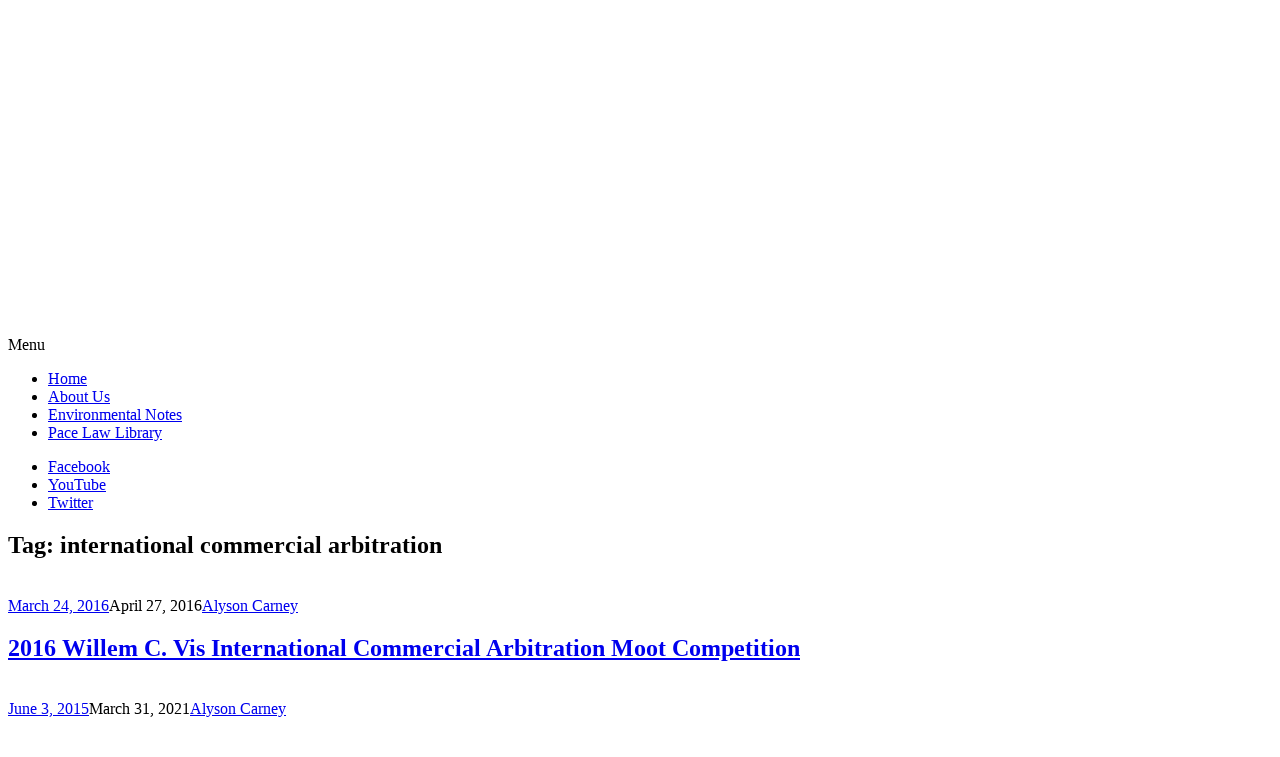

--- FILE ---
content_type: text/html; charset=UTF-8
request_url: https://lawlibrary.blogs.pace.edu/tag/international-commercial-arbitration/
body_size: 15942
content:
<!DOCTYPE html>
<html lang="en-US">
	<head>
		<meta charset="UTF-8">
		<meta name="viewport" content="width=device-width, initial-scale=1">
		<link rel="profile" href="http://gmpg.org/xfn/11">
		<link rel="pingback" href="https://lawlibrary.blogs.pace.edu/xmlrpc.php">
	<title>international commercial arbitration &#8211; Pace Law Library</title>
<meta name='robots' content='max-image-preview:large' />
<link rel='dns-prefetch' href='//fonts.googleapis.com' />
<link rel="alternate" type="application/rss+xml" title="Pace Law Library &raquo; Feed" href="https://lawlibrary.blogs.pace.edu/feed/" />
<link rel="alternate" type="application/rss+xml" title="Pace Law Library &raquo; Comments Feed" href="https://lawlibrary.blogs.pace.edu/comments/feed/" />
<link rel="alternate" type="application/rss+xml" title="Pace Law Library &raquo; international commercial arbitration Tag Feed" href="https://lawlibrary.blogs.pace.edu/tag/international-commercial-arbitration/feed/" />
<style id='wp-img-auto-sizes-contain-inline-css' type='text/css'>
img:is([sizes=auto i],[sizes^="auto," i]){contain-intrinsic-size:3000px 1500px}
/*# sourceURL=wp-img-auto-sizes-contain-inline-css */
</style>
<link rel='stylesheet' id='dashicons-css' href='https://lawlibrary.blogs.pace.edu/wp-includes/css/dashicons.min.css?ver=6.9' type='text/css' media='all' />
<link rel='stylesheet' id='admin-bar-css' href='https://lawlibrary.blogs.pace.edu/wp-includes/css/admin-bar.min.css?ver=6.9' type='text/css' media='all' />
<style id='admin-bar-inline-css' type='text/css'>

		@media screen { html { margin-top: 32px !important; } }
		@media screen and ( max-width: 782px ) { html { margin-top: 46px !important; } }
	
@media print { #wpadminbar { display:none; } }
/*# sourceURL=admin-bar-inline-css */
</style>
<style id='wp-emoji-styles-inline-css' type='text/css'>

	img.wp-smiley, img.emoji {
		display: inline !important;
		border: none !important;
		box-shadow: none !important;
		height: 1em !important;
		width: 1em !important;
		margin: 0 0.07em !important;
		vertical-align: -0.1em !important;
		background: none !important;
		padding: 0 !important;
	}
/*# sourceURL=wp-emoji-styles-inline-css */
</style>
<style id='wp-block-library-inline-css' type='text/css'>
:root{--wp-block-synced-color:#7a00df;--wp-block-synced-color--rgb:122,0,223;--wp-bound-block-color:var(--wp-block-synced-color);--wp-editor-canvas-background:#ddd;--wp-admin-theme-color:#007cba;--wp-admin-theme-color--rgb:0,124,186;--wp-admin-theme-color-darker-10:#006ba1;--wp-admin-theme-color-darker-10--rgb:0,107,160.5;--wp-admin-theme-color-darker-20:#005a87;--wp-admin-theme-color-darker-20--rgb:0,90,135;--wp-admin-border-width-focus:2px}@media (min-resolution:192dpi){:root{--wp-admin-border-width-focus:1.5px}}.wp-element-button{cursor:pointer}:root .has-very-light-gray-background-color{background-color:#eee}:root .has-very-dark-gray-background-color{background-color:#313131}:root .has-very-light-gray-color{color:#eee}:root .has-very-dark-gray-color{color:#313131}:root .has-vivid-green-cyan-to-vivid-cyan-blue-gradient-background{background:linear-gradient(135deg,#00d084,#0693e3)}:root .has-purple-crush-gradient-background{background:linear-gradient(135deg,#34e2e4,#4721fb 50%,#ab1dfe)}:root .has-hazy-dawn-gradient-background{background:linear-gradient(135deg,#faaca8,#dad0ec)}:root .has-subdued-olive-gradient-background{background:linear-gradient(135deg,#fafae1,#67a671)}:root .has-atomic-cream-gradient-background{background:linear-gradient(135deg,#fdd79a,#004a59)}:root .has-nightshade-gradient-background{background:linear-gradient(135deg,#330968,#31cdcf)}:root .has-midnight-gradient-background{background:linear-gradient(135deg,#020381,#2874fc)}:root{--wp--preset--font-size--normal:16px;--wp--preset--font-size--huge:42px}.has-regular-font-size{font-size:1em}.has-larger-font-size{font-size:2.625em}.has-normal-font-size{font-size:var(--wp--preset--font-size--normal)}.has-huge-font-size{font-size:var(--wp--preset--font-size--huge)}.has-text-align-center{text-align:center}.has-text-align-left{text-align:left}.has-text-align-right{text-align:right}.has-fit-text{white-space:nowrap!important}#end-resizable-editor-section{display:none}.aligncenter{clear:both}.items-justified-left{justify-content:flex-start}.items-justified-center{justify-content:center}.items-justified-right{justify-content:flex-end}.items-justified-space-between{justify-content:space-between}.screen-reader-text{border:0;clip-path:inset(50%);height:1px;margin:-1px;overflow:hidden;padding:0;position:absolute;width:1px;word-wrap:normal!important}.screen-reader-text:focus{background-color:#ddd;clip-path:none;color:#444;display:block;font-size:1em;height:auto;left:5px;line-height:normal;padding:15px 23px 14px;text-decoration:none;top:5px;width:auto;z-index:100000}html :where(.has-border-color){border-style:solid}html :where([style*=border-top-color]){border-top-style:solid}html :where([style*=border-right-color]){border-right-style:solid}html :where([style*=border-bottom-color]){border-bottom-style:solid}html :where([style*=border-left-color]){border-left-style:solid}html :where([style*=border-width]){border-style:solid}html :where([style*=border-top-width]){border-top-style:solid}html :where([style*=border-right-width]){border-right-style:solid}html :where([style*=border-bottom-width]){border-bottom-style:solid}html :where([style*=border-left-width]){border-left-style:solid}html :where(img[class*=wp-image-]){height:auto;max-width:100%}:where(figure){margin:0 0 1em}html :where(.is-position-sticky){--wp-admin--admin-bar--position-offset:var(--wp-admin--admin-bar--height,0px)}@media screen and (max-width:600px){html :where(.is-position-sticky){--wp-admin--admin-bar--position-offset:0px}}

/*# sourceURL=wp-block-library-inline-css */
</style><style id='global-styles-inline-css' type='text/css'>
:root{--wp--preset--aspect-ratio--square: 1;--wp--preset--aspect-ratio--4-3: 4/3;--wp--preset--aspect-ratio--3-4: 3/4;--wp--preset--aspect-ratio--3-2: 3/2;--wp--preset--aspect-ratio--2-3: 2/3;--wp--preset--aspect-ratio--16-9: 16/9;--wp--preset--aspect-ratio--9-16: 9/16;--wp--preset--color--black: #000000;--wp--preset--color--cyan-bluish-gray: #abb8c3;--wp--preset--color--white: #ffffff;--wp--preset--color--pale-pink: #f78da7;--wp--preset--color--vivid-red: #cf2e2e;--wp--preset--color--luminous-vivid-orange: #ff6900;--wp--preset--color--luminous-vivid-amber: #fcb900;--wp--preset--color--light-green-cyan: #7bdcb5;--wp--preset--color--vivid-green-cyan: #00d084;--wp--preset--color--pale-cyan-blue: #8ed1fc;--wp--preset--color--vivid-cyan-blue: #0693e3;--wp--preset--color--vivid-purple: #9b51e0;--wp--preset--gradient--vivid-cyan-blue-to-vivid-purple: linear-gradient(135deg,rgb(6,147,227) 0%,rgb(155,81,224) 100%);--wp--preset--gradient--light-green-cyan-to-vivid-green-cyan: linear-gradient(135deg,rgb(122,220,180) 0%,rgb(0,208,130) 100%);--wp--preset--gradient--luminous-vivid-amber-to-luminous-vivid-orange: linear-gradient(135deg,rgb(252,185,0) 0%,rgb(255,105,0) 100%);--wp--preset--gradient--luminous-vivid-orange-to-vivid-red: linear-gradient(135deg,rgb(255,105,0) 0%,rgb(207,46,46) 100%);--wp--preset--gradient--very-light-gray-to-cyan-bluish-gray: linear-gradient(135deg,rgb(238,238,238) 0%,rgb(169,184,195) 100%);--wp--preset--gradient--cool-to-warm-spectrum: linear-gradient(135deg,rgb(74,234,220) 0%,rgb(151,120,209) 20%,rgb(207,42,186) 40%,rgb(238,44,130) 60%,rgb(251,105,98) 80%,rgb(254,248,76) 100%);--wp--preset--gradient--blush-light-purple: linear-gradient(135deg,rgb(255,206,236) 0%,rgb(152,150,240) 100%);--wp--preset--gradient--blush-bordeaux: linear-gradient(135deg,rgb(254,205,165) 0%,rgb(254,45,45) 50%,rgb(107,0,62) 100%);--wp--preset--gradient--luminous-dusk: linear-gradient(135deg,rgb(255,203,112) 0%,rgb(199,81,192) 50%,rgb(65,88,208) 100%);--wp--preset--gradient--pale-ocean: linear-gradient(135deg,rgb(255,245,203) 0%,rgb(182,227,212) 50%,rgb(51,167,181) 100%);--wp--preset--gradient--electric-grass: linear-gradient(135deg,rgb(202,248,128) 0%,rgb(113,206,126) 100%);--wp--preset--gradient--midnight: linear-gradient(135deg,rgb(2,3,129) 0%,rgb(40,116,252) 100%);--wp--preset--font-size--small: 13px;--wp--preset--font-size--medium: 20px;--wp--preset--font-size--large: 36px;--wp--preset--font-size--x-large: 42px;--wp--preset--spacing--20: 0.44rem;--wp--preset--spacing--30: 0.67rem;--wp--preset--spacing--40: 1rem;--wp--preset--spacing--50: 1.5rem;--wp--preset--spacing--60: 2.25rem;--wp--preset--spacing--70: 3.38rem;--wp--preset--spacing--80: 5.06rem;--wp--preset--shadow--natural: 6px 6px 9px rgba(0, 0, 0, 0.2);--wp--preset--shadow--deep: 12px 12px 50px rgba(0, 0, 0, 0.4);--wp--preset--shadow--sharp: 6px 6px 0px rgba(0, 0, 0, 0.2);--wp--preset--shadow--outlined: 6px 6px 0px -3px rgb(255, 255, 255), 6px 6px rgb(0, 0, 0);--wp--preset--shadow--crisp: 6px 6px 0px rgb(0, 0, 0);}:where(.is-layout-flex){gap: 0.5em;}:where(.is-layout-grid){gap: 0.5em;}body .is-layout-flex{display: flex;}.is-layout-flex{flex-wrap: wrap;align-items: center;}.is-layout-flex > :is(*, div){margin: 0;}body .is-layout-grid{display: grid;}.is-layout-grid > :is(*, div){margin: 0;}:where(.wp-block-columns.is-layout-flex){gap: 2em;}:where(.wp-block-columns.is-layout-grid){gap: 2em;}:where(.wp-block-post-template.is-layout-flex){gap: 1.25em;}:where(.wp-block-post-template.is-layout-grid){gap: 1.25em;}.has-black-color{color: var(--wp--preset--color--black) !important;}.has-cyan-bluish-gray-color{color: var(--wp--preset--color--cyan-bluish-gray) !important;}.has-white-color{color: var(--wp--preset--color--white) !important;}.has-pale-pink-color{color: var(--wp--preset--color--pale-pink) !important;}.has-vivid-red-color{color: var(--wp--preset--color--vivid-red) !important;}.has-luminous-vivid-orange-color{color: var(--wp--preset--color--luminous-vivid-orange) !important;}.has-luminous-vivid-amber-color{color: var(--wp--preset--color--luminous-vivid-amber) !important;}.has-light-green-cyan-color{color: var(--wp--preset--color--light-green-cyan) !important;}.has-vivid-green-cyan-color{color: var(--wp--preset--color--vivid-green-cyan) !important;}.has-pale-cyan-blue-color{color: var(--wp--preset--color--pale-cyan-blue) !important;}.has-vivid-cyan-blue-color{color: var(--wp--preset--color--vivid-cyan-blue) !important;}.has-vivid-purple-color{color: var(--wp--preset--color--vivid-purple) !important;}.has-black-background-color{background-color: var(--wp--preset--color--black) !important;}.has-cyan-bluish-gray-background-color{background-color: var(--wp--preset--color--cyan-bluish-gray) !important;}.has-white-background-color{background-color: var(--wp--preset--color--white) !important;}.has-pale-pink-background-color{background-color: var(--wp--preset--color--pale-pink) !important;}.has-vivid-red-background-color{background-color: var(--wp--preset--color--vivid-red) !important;}.has-luminous-vivid-orange-background-color{background-color: var(--wp--preset--color--luminous-vivid-orange) !important;}.has-luminous-vivid-amber-background-color{background-color: var(--wp--preset--color--luminous-vivid-amber) !important;}.has-light-green-cyan-background-color{background-color: var(--wp--preset--color--light-green-cyan) !important;}.has-vivid-green-cyan-background-color{background-color: var(--wp--preset--color--vivid-green-cyan) !important;}.has-pale-cyan-blue-background-color{background-color: var(--wp--preset--color--pale-cyan-blue) !important;}.has-vivid-cyan-blue-background-color{background-color: var(--wp--preset--color--vivid-cyan-blue) !important;}.has-vivid-purple-background-color{background-color: var(--wp--preset--color--vivid-purple) !important;}.has-black-border-color{border-color: var(--wp--preset--color--black) !important;}.has-cyan-bluish-gray-border-color{border-color: var(--wp--preset--color--cyan-bluish-gray) !important;}.has-white-border-color{border-color: var(--wp--preset--color--white) !important;}.has-pale-pink-border-color{border-color: var(--wp--preset--color--pale-pink) !important;}.has-vivid-red-border-color{border-color: var(--wp--preset--color--vivid-red) !important;}.has-luminous-vivid-orange-border-color{border-color: var(--wp--preset--color--luminous-vivid-orange) !important;}.has-luminous-vivid-amber-border-color{border-color: var(--wp--preset--color--luminous-vivid-amber) !important;}.has-light-green-cyan-border-color{border-color: var(--wp--preset--color--light-green-cyan) !important;}.has-vivid-green-cyan-border-color{border-color: var(--wp--preset--color--vivid-green-cyan) !important;}.has-pale-cyan-blue-border-color{border-color: var(--wp--preset--color--pale-cyan-blue) !important;}.has-vivid-cyan-blue-border-color{border-color: var(--wp--preset--color--vivid-cyan-blue) !important;}.has-vivid-purple-border-color{border-color: var(--wp--preset--color--vivid-purple) !important;}.has-vivid-cyan-blue-to-vivid-purple-gradient-background{background: var(--wp--preset--gradient--vivid-cyan-blue-to-vivid-purple) !important;}.has-light-green-cyan-to-vivid-green-cyan-gradient-background{background: var(--wp--preset--gradient--light-green-cyan-to-vivid-green-cyan) !important;}.has-luminous-vivid-amber-to-luminous-vivid-orange-gradient-background{background: var(--wp--preset--gradient--luminous-vivid-amber-to-luminous-vivid-orange) !important;}.has-luminous-vivid-orange-to-vivid-red-gradient-background{background: var(--wp--preset--gradient--luminous-vivid-orange-to-vivid-red) !important;}.has-very-light-gray-to-cyan-bluish-gray-gradient-background{background: var(--wp--preset--gradient--very-light-gray-to-cyan-bluish-gray) !important;}.has-cool-to-warm-spectrum-gradient-background{background: var(--wp--preset--gradient--cool-to-warm-spectrum) !important;}.has-blush-light-purple-gradient-background{background: var(--wp--preset--gradient--blush-light-purple) !important;}.has-blush-bordeaux-gradient-background{background: var(--wp--preset--gradient--blush-bordeaux) !important;}.has-luminous-dusk-gradient-background{background: var(--wp--preset--gradient--luminous-dusk) !important;}.has-pale-ocean-gradient-background{background: var(--wp--preset--gradient--pale-ocean) !important;}.has-electric-grass-gradient-background{background: var(--wp--preset--gradient--electric-grass) !important;}.has-midnight-gradient-background{background: var(--wp--preset--gradient--midnight) !important;}.has-small-font-size{font-size: var(--wp--preset--font-size--small) !important;}.has-medium-font-size{font-size: var(--wp--preset--font-size--medium) !important;}.has-large-font-size{font-size: var(--wp--preset--font-size--large) !important;}.has-x-large-font-size{font-size: var(--wp--preset--font-size--x-large) !important;}
/*# sourceURL=global-styles-inline-css */
</style>

<style id='classic-theme-styles-inline-css' type='text/css'>
/*! This file is auto-generated */
.wp-block-button__link{color:#fff;background-color:#32373c;border-radius:9999px;box-shadow:none;text-decoration:none;padding:calc(.667em + 2px) calc(1.333em + 2px);font-size:1.125em}.wp-block-file__button{background:#32373c;color:#fff;text-decoration:none}
/*# sourceURL=/wp-includes/css/classic-themes.min.css */
</style>
<link rel='stylesheet' id='awsm-ead-plus-public-css' href='https://lawlibrary.blogs.pace.edu/wp-content/plugins/embed-any-document-plus/css/embed-public.min.css?ver=2.8.2' type='text/css' media='all' />
<link rel='stylesheet' id='apostrophe-style-css' href='https://lawlibrary.blogs.pace.edu/wp-content/themes/apostrophe/style.css?ver=20140520' type='text/css' media='all' />
<link rel='stylesheet' id='genericons-css' href='https://lawlibrary.blogs.pace.edu/wp-content/plugins/jetpack/_inc/genericons/genericons/genericons.css?ver=3.1' type='text/css' media='all' />
<link rel='stylesheet' id='apostrophe-fonts-css' href='https://fonts.googleapis.com/css?family=PT+Serif%3A400%2C400italic%2C700%2C700italic%7COpen+Sans%3A300%2C300italic%2C400%2C400italic%2C600%2C600italic%2C700%2C700italic%2C800%2C800italic&#038;subset=latin%2Clatin-ext%2Ccyrillic' type='text/css' media='all' />
<script type="text/javascript" src="https://lawlibrary.blogs.pace.edu/wp-includes/js/jquery/jquery.min.js?ver=3.7.1" id="jquery-core-js"></script>
<script type="text/javascript" src="https://lawlibrary.blogs.pace.edu/wp-includes/js/jquery/jquery-migrate.min.js?ver=3.4.1" id="jquery-migrate-js"></script>
<link rel="https://api.w.org/" href="https://lawlibrary.blogs.pace.edu/wp-json/" /><link rel="alternate" title="JSON" type="application/json" href="https://lawlibrary.blogs.pace.edu/wp-json/wp/v2/tags/45665" /><link rel="EditURI" type="application/rsd+xml" title="RSD" href="https://lawlibrary.blogs.pace.edu/xmlrpc.php?rsd" />
<meta name="generator" content="Blogs.pace.edu Blogs 6.9 - http://blogs.pace.edu/" />
	<style>
		@media screen and (max-width: 782px) {
			#wpadminbar li#wp-admin-bar-log-in,
			#wpadminbar li#wp-admin-bar-register {
				display: block;
			}

			#wpadminbar li#wp-admin-bar-log-in a,
			#wpadminbar li#wp-admin-bar-register a {
				padding: 0 8px;
			}
		}
	</style>
<script type="text/javascript">if ( window._agmMaps === undefined ) { _agmMaps = []; }</script>
        <script type="text/javascript">
            var jQueryMigrateHelperHasSentDowngrade = false;

			window.onerror = function( msg, url, line, col, error ) {
				// Break out early, do not processing if a downgrade reqeust was already sent.
				if ( jQueryMigrateHelperHasSentDowngrade ) {
					return true;
                }

				var xhr = new XMLHttpRequest();
				var nonce = 'a25f5fbf98';
				var jQueryFunctions = [
					'andSelf',
					'browser',
					'live',
					'boxModel',
					'support.boxModel',
					'size',
					'swap',
					'clean',
					'sub',
                ];
				var match_pattern = /\)\.(.+?) is not a function/;
                var erroredFunction = msg.match( match_pattern );

                // If there was no matching functions, do not try to downgrade.
                if ( null === erroredFunction || typeof erroredFunction !== 'object' || typeof erroredFunction[1] === "undefined" || -1 === jQueryFunctions.indexOf( erroredFunction[1] ) ) {
                    return true;
                }

                // Set that we've now attempted a downgrade request.
                jQueryMigrateHelperHasSentDowngrade = true;

				xhr.open( 'POST', 'https://lawlibrary.blogs.pace.edu/wp-admin/admin-ajax.php' );
				xhr.setRequestHeader( 'Content-Type', 'application/x-www-form-urlencoded' );
				xhr.onload = function () {
					var response,
                        reload = false;

					if ( 200 === xhr.status ) {
                        try {
                        	response = JSON.parse( xhr.response );

                        	reload = response.data.reload;
                        } catch ( e ) {
                        	reload = false;
                        }
                    }

					// Automatically reload the page if a deprecation caused an automatic downgrade, ensure visitors get the best possible experience.
					if ( reload ) {
						location.reload();
                    }
				};

				xhr.send( encodeURI( 'action=jquery-migrate-downgrade-version&_wpnonce=' + nonce ) );

				// Suppress error alerts in older browsers
				return true;
			}
        </script>

							<!-- Google Analytics tracking code output by Beehive Analytics Pro -->
						<script async src="https://www.googletagmanager.com/gtag/js?id=G-SXPP7X7559&l=beehiveDataLayer"></script>
		<script>
						window.beehiveDataLayer = window.beehiveDataLayer || [];
			function gaplusu() {beehiveDataLayer.push(arguments);}
			gaplusu('js', new Date())
						gaplusu('config', 'G-SXPP7X7559', {
				'anonymize_ip': true,
				'allow_google_signals': false,
			})
					</script>
		<style type="text/css">
/* <![CDATA[ */
img.latex { vertical-align: middle; border: none; }
/* ]]> */
</style>
		<style type="text/css" id="apostrophe-header-css">
				.site-branding {
			background: url('https://lawlibrary.blogs.pace.edu/files/2021/02/cropped-Blog-Header-resized.jpg') center center;
			background-size: cover;
			min-height: 200px;
			padding: 3em;
		}
				.site-title,
		.site-description {
			clip: rect(1px, 1px, 1px, 1px);
			position: absolute;
		}

		.site-branding {
			text-align: center;
		}

		.site-logo {
			float: none;
			margin-top: 0;
			margin-bottom: 3.5px;
		}
				</style>
		
<!-- Jetpack Open Graph Tags -->
<meta property="og:type" content="website" />
<meta property="og:title" content="international commercial arbitration &#8211; Pace Law Library" />
<meta property="og:url" content="https://lawlibrary.blogs.pace.edu/tag/international-commercial-arbitration/" />
<meta property="og:site_name" content="Pace Law Library" />
<meta property="og:image" content="https://lawlibrary.blogs.pace.edu/files/2016/04/cropped-Pace_University_Official_Seal-2gy6333.png" />
<meta property="og:image:width" content="512" />
<meta property="og:image:height" content="512" />
<meta property="og:image:alt" content="" />
<meta property="og:locale" content="en_US" />

<!-- End Jetpack Open Graph Tags -->
<link rel="icon" href="https://bpb-us-w2.wpmucdn.com/blogs.pace.edu/dist/1/156/files/2016/04/cropped-Pace_University_Official_Seal-2gy6333-32x32.png" sizes="32x32" />
<link rel="icon" href="https://bpb-us-w2.wpmucdn.com/blogs.pace.edu/dist/1/156/files/2016/04/cropped-Pace_University_Official_Seal-2gy6333-192x192.png" sizes="192x192" />
<link rel="apple-touch-icon" href="https://bpb-us-w2.wpmucdn.com/blogs.pace.edu/dist/1/156/files/2016/04/cropped-Pace_University_Official_Seal-2gy6333-180x180.png" />
<meta name="msapplication-TileImage" content="https://bpb-us-w2.wpmucdn.com/blogs.pace.edu/dist/1/156/files/2016/04/cropped-Pace_University_Official_Seal-2gy6333-270x270.png" />
	<link rel='stylesheet' id='subscribe-by-email-widget-css-css' href='https://lawlibrary.blogs.pace.edu/wp-content/plugins/subscribe-by-email/subscribe-by-email/assets/css/widget.css?ver=3' type='text/css' media='all' />
<link rel='stylesheet' id='sgf-google-fonts-1-css' href='https://fonts.googleapis.com/css?family=Arvo%7CDancing+Script%7CDroid+Sans%7CGive+You+Glory%7CJosefin+Slab%7COld+Standard+TT%7COpen+Sans%7CQuattrocento%7CVollkorn&#038;ver=6.9' type='text/css' media='all' />
<link rel='stylesheet' id='follow-button-styles-css' href='https://lawlibrary.blogs.pace.edu/wp-content/plugins/subscribe-by-email/subscribe-by-email/assets//css/follow-button.css?ver=3' type='text/css' media='all' />
</head>

	<body class="archive tag tag-international-commercial-arbitration tag-45665 admin-bar no-customize-support wp-theme-apostrophe">
		<div id="page" class="hfeed site">

			<header id="masthead" class="site-header" role="banner">
				<div class="site-branding">
					<a href="https://lawlibrary.blogs.pace.edu/" class="site-logo-link" rel="home" itemprop="url"></a>					<h1 class="site-title"><a href="https://lawlibrary.blogs.pace.edu/" rel="home">Pace Law Library</a></h1>
					<h2 class="site-description"></h2>
				</div>

				<nav id="site-navigation" class="main-navigation" role="navigation">
					<a class="menu-toggle">Menu</a>
					<a class="skip-link screen-reader-text" href="#content">Skip to content</a>

					<div class="menu-main-navigation-container"><ul id="menu-main-navigation" class="apostrophe-navigation"><li id="menu-item-6281" class="menu-item menu-item-type-custom menu-item-object-custom menu-item-home menu-item-6281"><a href="http://lawlibrary.blogs.pace.edu">Home</a></li>
<li id="menu-item-6189" class="menu-item menu-item-type-post_type menu-item-object-page menu-item-6189"><a href="https://lawlibrary.blogs.pace.edu/about-us/">About Us</a></li>
<li id="menu-item-6219" class="menu-item menu-item-type-taxonomy menu-item-object-category menu-item-6219"><a href="https://lawlibrary.blogs.pace.edu/category/environmental-notes/">Environmental Notes</a></li>
<li id="menu-item-6294" class="menu-item menu-item-type-custom menu-item-object-custom menu-item-6294"><a target="_blank" href="http://www.law.pace.edu/library">Pace Law Library</a></li>
</ul></div>
					<div class="menu-social-icons-container"><ul id="menu-social-icons" class="apostrophe-social"><li id="menu-item-6186" class="menu-item menu-item-type-custom menu-item-object-custom menu-item-6186"><a target="_blank" href="https://www.facebook.com/pacelawlibrary"><span>Facebook</span></a></li>
<li id="menu-item-6187" class="menu-item menu-item-type-custom menu-item-object-custom menu-item-6187"><a target="_blank" href="https://www.youtube.com/user/pacelawlibrary"><span>YouTube</span></a></li>
<li id="menu-item-6188" class="menu-item menu-item-type-custom menu-item-object-custom menu-item-6188"><a target="_blank" href="https://twitter.com/pacelawlibrary"><span>Twitter</span></a></li>
</ul></div>
				</nav><!-- #site-navigation -->
			</header><!-- #masthead -->

			<div id="content" class="site-content">

	<section id="primary" class="content-area">

	
		<header class="page-header">
			<h1 class="page-title">Tag: <span>international commercial arbitration</span></h1>		</header><!-- .page-header -->

		<main id="main" class="site-main" role="main">

						
				
<article id="post-6373" class="post-6373 post type-post status-publish format-standard has-post-thumbnail hentry category-law-students-2 tag-advocacy-teams tag-arbitration tag-cisg tag-commercial tag-international-commercial-arbitration tag-moot-court tag-moot-court-competition tag-pace-law-school tag-vis-moot tag-willem-c-vis tag-willem-c-vis-international-commercial-arbitration-moot">
	
	<a class="entry-thumbnail apostrophe-thumb" href="https://lawlibrary.blogs.pace.edu/2016/03/24/2016-willem-c-vis-international-commercial-arbitration-moot-competition/"><img width="226" height="226" src="https://lawlibrary.blogs.pace.edu/files/2016/04/Vis-Feature-1mmgujq.jpg" class="attachment-post-thumbnail size-post-thumbnail wp-post-image" alt="" /></a>
  <header class="entry-header">
		    <div class="entry-meta">
		<a class="entry-date published" href="https://lawlibrary.blogs.pace.edu/2016/03/24/2016-willem-c-vis-international-commercial-arbitration-moot-competition/">March 24, 2016</a><time class="updated" datetime="2016-04-27T22:23:12-04:00">April 27, 2016</time><span class="byline vcard"><a class="url fn n" href="https://lawlibrary.blogs.pace.edu/author/acarney/">Alyson Carney</a></span>    </div><!-- .entry-meta -->
		<h2 class="entry-title"><a href="https://lawlibrary.blogs.pace.edu/2016/03/24/2016-willem-c-vis-international-commercial-arbitration-moot-competition/" rel="bookmark">2016 Willem C. Vis International Commercial Arbitration Moot Competition</a></h2>
	</header><!-- .entry-header -->

</article><!-- #post-## -->

			
				
<article id="post-5281" class="post-5281 post type-post status-publish format-standard has-post-thumbnail hentry category-corporate-finance-and-securities-law category-criminal-law-2 category-emploment-labor-law category-environmental-notes category-immigration-law category-international-law-2 category-law-students-2 category-legal-research-writing tag-advocacy-teams tag-animal-rights tag-appellate-advocacy tag-appellate-advocacy-skills tag-arbitration tag-baseball-arbitration tag-civil-rights tag-client-counseling tag-constitutional-law tag-criminal-law tag-energy-law tag-environmental-sustainability tag-evidence tag-federal-rule-of-evidence tag-federal-rules-of-civil-procedure tag-human-rights tag-immigration-law-2 tag-international-commercial-arbitration tag-international-criminal-law tag-international-law tag-international-public-law tag-labor-law tag-mediation tag-mock-trial tag-moot-court tag-moot-court-competition tag-negotiation tag-oral-advocacy tag-professional-responsibility tag-securities-dispute-resolution tag-trial-advocacy tag-trial-skills tag-voir-dire">
	
	<a class="entry-thumbnail apostrophe-thumb" href="https://lawlibrary.blogs.pace.edu/2015/06/03/2014-2015-year-in-review-pace-law-students-are-demonstrating-oral-advocacy-skills/"><img width="226" height="226" src="https://lawlibrary.blogs.pace.edu/files/2015/11/trialad-xby2dh.jpg" class="attachment-post-thumbnail size-post-thumbnail wp-post-image" alt="" loading="lazy" /></a>
  <header class="entry-header">
		    <div class="entry-meta">
		<a class="entry-date published" href="https://lawlibrary.blogs.pace.edu/2015/06/03/2014-2015-year-in-review-pace-law-students-are-demonstrating-oral-advocacy-skills/">June 3, 2015</a><time class="updated" datetime="2021-03-31T16:14:19-04:00">March 31, 2021</time><span class="byline vcard"><a class="url fn n" href="https://lawlibrary.blogs.pace.edu/author/acarney/">Alyson Carney</a></span>    </div><!-- .entry-meta -->
		<h2 class="entry-title"><a href="https://lawlibrary.blogs.pace.edu/2015/06/03/2014-2015-year-in-review-pace-law-students-are-demonstrating-oral-advocacy-skills/" rel="bookmark">2014-2015 Year in Review: Pace Law Students Are Demonstrating Oral Advocacy Skills</a></h2>
	</header><!-- .entry-header -->

</article><!-- #post-## -->

			
				
<article id="post-4598" class="post-4598 post type-post status-publish format-standard hentry category-courts-2 category-criminal-law-2 category-environmental-notes category-immigration-law category-international-law-2 category-law-students-2 category-legal-research-writing tag-appellate-advocacy tag-appellate-advocacy-skills tag-arbitration tag-baseball-arbitration tag-civil-rights tag-client-counseling tag-constitutional-law tag-criminal-law tag-evidence tag-human-rights tag-immigration-law-2 tag-international-commercial-arbitration tag-international-criminal-law tag-international-law tag-international-public-law tag-labor-law tag-mediation tag-mock-trial tag-moot-court tag-moot-court-competition tag-negotiation tag-oral-advocacy tag-securities-dispute-resolution tag-trial-advocacy tag-trial-skills tag-voir-dire">
	
	<a class="entry-thumbnail apostrophe-nothumb" href="https://lawlibrary.blogs.pace.edu/2014/05/14/year-in-review-pace-law-students-are-demonstrating-oral-advocacy-skills/"><span></span></a>
  <header class="entry-header">
		    <div class="entry-meta">
		<a class="entry-date published" href="https://lawlibrary.blogs.pace.edu/2014/05/14/year-in-review-pace-law-students-are-demonstrating-oral-advocacy-skills/">May 14, 2014</a><time class="updated" datetime="2014-05-14T10:40:21-04:00">May 14, 2014</time><span class="byline vcard"><a class="url fn n" href="https://lawlibrary.blogs.pace.edu/author/lolejnikova/">Lucie Olejnikova</a></span>    </div><!-- .entry-meta -->
		<h2 class="entry-title"><a href="https://lawlibrary.blogs.pace.edu/2014/05/14/year-in-review-pace-law-students-are-demonstrating-oral-advocacy-skills/" rel="bookmark">2013-2014 Year in Review: Pace Law Students Are Demonstrating Oral Advocacy Skills</a></h2>
	</header><!-- .entry-header -->

</article><!-- #post-## -->

			
		
		</main><!-- #main -->

		
	</section><!-- #primary -->

	<div id="secondary" class="widget-area" role="complementary">

				<div class="sidebar-primary">
			<aside id="search-2" class="widget widget_search"><form role="search" method="get" class="search-form" action="https://lawlibrary.blogs.pace.edu/">
				<label>
					<span class="screen-reader-text">Search for:</span>
					<input type="search" class="search-field" placeholder="Search &hellip;" value="" name="s" />
				</label>
				<input type="submit" class="search-submit" value="Search" />
			</form></aside><aside id="text-3" class="widget widget_text"><h2 class="widget-title">Need Help?</h2>			<div class="textwidget"><a href="http://libraryanswers.law.pace.edu/index.php" target="_blank">Ask Us!</a>
<br/>
<a href="http://libraryguides.law.pace.edu/index.php" target="_blank">Research Guides</a>
</div>
		</aside>		</div>
		
				<div class="sidebar-secondary">
			<aside id="categories-4" class="widget widget_categories"><h2 class="widget-title">Categories</h2><form action="https://lawlibrary.blogs.pace.edu" method="get"><label class="screen-reader-text" for="cat">Categories</label><select  name='cat' id='cat' class='postform'>
	<option value='-1'>Select Category</option>
	<option class="level-0" value="47164">Advocacy Teams&nbsp;&nbsp;(1)</option>
	<option class="level-0" value="44738">Civil Rights&nbsp;&nbsp;(27)</option>
	<option class="level-0" value="43614">Constitutional Law&nbsp;&nbsp;(40)</option>
	<option class="level-0" value="44739">Corporate, Finance and Securities Law&nbsp;&nbsp;(32)</option>
	<option class="level-0" value="44740">Courts&nbsp;&nbsp;(75)</option>
	<option class="level-0" value="44741">Criminal Law&nbsp;&nbsp;(127)</option>
	<option class="level-0" value="44742">Employment &amp; Labor Law&nbsp;&nbsp;(16)</option>
	<option class="level-0" value="44743">Environmental Notes&nbsp;&nbsp;(199)</option>
	<option class="level-0" value="44744">Health Law&nbsp;&nbsp;(80)</option>
	<option class="level-0" value="44745">Immigration Law&nbsp;&nbsp;(24)</option>
	<option class="level-0" value="47190">Intellectual Property Law&nbsp;&nbsp;(13)</option>
	<option class="level-0" value="44746">International Law&nbsp;&nbsp;(98)</option>
	<option class="level-0" value="44747">Law and Technology&nbsp;&nbsp;(244)</option>
	<option class="level-0" value="44748">Law Students&nbsp;&nbsp;(395)</option>
	<option class="level-0" value="44749">Legal Research &amp; Writing&nbsp;&nbsp;(300)</option>
	<option class="level-0" value="44750">Legislation&nbsp;&nbsp;(38)</option>
	<option class="level-0" value="44751">Professional Responsibility&nbsp;&nbsp;(1)</option>
	<option class="level-0" value="44752">Tax Law&nbsp;&nbsp;(12)</option>
	<option class="level-0" value="1">Uncategorized&nbsp;&nbsp;(73)</option>
</select>
</form><script type="text/javascript">
/* <![CDATA[ */

( ( dropdownId ) => {
	const dropdown = document.getElementById( dropdownId );
	function onSelectChange() {
		setTimeout( () => {
			if ( 'escape' === dropdown.dataset.lastkey ) {
				return;
			}
			if ( dropdown.value && parseInt( dropdown.value ) > 0 && dropdown instanceof HTMLSelectElement ) {
				dropdown.parentElement.submit();
			}
		}, 250 );
	}
	function onKeyUp( event ) {
		if ( 'Escape' === event.key ) {
			dropdown.dataset.lastkey = 'escape';
		} else {
			delete dropdown.dataset.lastkey;
		}
	}
	function onClick() {
		delete dropdown.dataset.lastkey;
	}
	dropdown.addEventListener( 'keyup', onKeyUp );
	dropdown.addEventListener( 'click', onClick );
	dropdown.addEventListener( 'change', onSelectChange );
})( "cat" );

//# sourceURL=WP_Widget_Categories%3A%3Awidget
/* ]]> */
</script>
</aside><aside id="text-9" class="widget widget_text"><h2 class="widget-title">Twitter</h2>			<div class="textwidget"><a class="twitter-timeline" href="https://twitter.com/pacelawlibrary" data-widget-id="717428371274260481">Tweets by @pacelawlibrary</a>
<script>!function(d,s,id){var js,fjs=d.getElementsByTagName(s)[0],p=/^http:/.test(d.location)?'http':'https';if(!d.getElementById(id)){js=d.createElement(s);js.id=id;js.src=p+"://platform.twitter.com/widgets.js";fjs.parentNode.insertBefore(js,fjs);}}(document,"script","twitter-wjs");</script></div>
		</aside><aside id="subscribe-by-email-4" class="widget subscribe-by-email"><h2 class="widget-title">Subscribe by Email</h2>		        <form method="post" id="subscribe-by-email-subscribe-form" class="subscribe-by-email-subscribe-form" />
	        	<p>
		        	Completely spam free, opt out any time.		        </p>
		        	<p tabindex="-1" class="subscribe-by-email-error" style="display: none">Please, insert a valid email.</p>
	        		<p tabindex="-1" class="subscribe-by-email-updated" style="display: none">Thank you, your email will be added to the mailing list once you click on the link in the confirmation email.</p>
					<label class="screen-reader-text sbe-screen-reader-text" for="subscribe-by-email-field">Your Email</label>
					<p>
						<input type="email" id="subscribe-by-email-field" class="subscribe-by-email-field" name="subscription-email" placeholder="ex: someone@mydomain.com" required/>
					</p>
		        	<label aria-hidden="true" class="screen-reader-text sbe-screen-reader-text" for="security-check-aside">Leave this field blank</label>
		        	<input aria-hidden="true" type="text" tabindex="-1" name="security-check-aside" id="security-check-aside" class="screen-reader-text sbe-screen-reader-text" />
					<div class="sbe-recaptcha-holder">
						<p class="subscribe-by-email-error" style="display: none">Spam protection has stopped this request. Please contact site owner for help.</p>
						<input name="g-recaptcha-response" type="hidden" class="g-recaptcha-response">
						<p class="sbe-recaptcha-privacy"><small>This form is protected by reCAPTCHA and the Google <a href="https://policies.google.com/privacy" rel="nofollow">Privacy Policy</a> and <a href="https://policies.google.com/terms" rel="nofollow">Terms of Service</a> apply.</small></p>
					</div>
		        	<input type="hidden" name="action" value="sbe_subscribe_user" />
		        	<input type="submit" class="subscribe-by-email-submit" name="submit-subscribe-user" value="Subscribe" />
		        	<img src="https://lawlibrary.blogs.pace.edu/wp-content/plugins/subscribe-by-email/subscribe-by-email/assets/images/ajax-loader.gif" alt="" class="subscribe-by-email-loader" style="display:none;" />
	        </form>

        </aside><aside id="archives-4" class="widget widget_archive"><h2 class="widget-title">Archives</h2>		<label class="screen-reader-text" for="archives-dropdown-4">Archives</label>
		<select id="archives-dropdown-4" name="archive-dropdown">
			
			<option value="">Select Month</option>
				<option value='https://lawlibrary.blogs.pace.edu/2022/03/'> March 2022 &nbsp;(1)</option>
	<option value='https://lawlibrary.blogs.pace.edu/2022/02/'> February 2022 &nbsp;(1)</option>
	<option value='https://lawlibrary.blogs.pace.edu/2021/07/'> July 2021 &nbsp;(1)</option>
	<option value='https://lawlibrary.blogs.pace.edu/2021/05/'> May 2021 &nbsp;(1)</option>
	<option value='https://lawlibrary.blogs.pace.edu/2020/11/'> November 2020 &nbsp;(1)</option>
	<option value='https://lawlibrary.blogs.pace.edu/2020/10/'> October 2020 &nbsp;(1)</option>
	<option value='https://lawlibrary.blogs.pace.edu/2020/08/'> August 2020 &nbsp;(1)</option>
	<option value='https://lawlibrary.blogs.pace.edu/2020/05/'> May 2020 &nbsp;(1)</option>
	<option value='https://lawlibrary.blogs.pace.edu/2020/04/'> April 2020 &nbsp;(1)</option>
	<option value='https://lawlibrary.blogs.pace.edu/2020/03/'> March 2020 &nbsp;(1)</option>
	<option value='https://lawlibrary.blogs.pace.edu/2020/02/'> February 2020 &nbsp;(1)</option>
	<option value='https://lawlibrary.blogs.pace.edu/2020/01/'> January 2020 &nbsp;(4)</option>
	<option value='https://lawlibrary.blogs.pace.edu/2019/12/'> December 2019 &nbsp;(4)</option>
	<option value='https://lawlibrary.blogs.pace.edu/2019/11/'> November 2019 &nbsp;(2)</option>
	<option value='https://lawlibrary.blogs.pace.edu/2019/10/'> October 2019 &nbsp;(2)</option>
	<option value='https://lawlibrary.blogs.pace.edu/2019/09/'> September 2019 &nbsp;(1)</option>
	<option value='https://lawlibrary.blogs.pace.edu/2019/08/'> August 2019 &nbsp;(1)</option>
	<option value='https://lawlibrary.blogs.pace.edu/2019/07/'> July 2019 &nbsp;(2)</option>
	<option value='https://lawlibrary.blogs.pace.edu/2019/06/'> June 2019 &nbsp;(6)</option>
	<option value='https://lawlibrary.blogs.pace.edu/2019/05/'> May 2019 &nbsp;(4)</option>
	<option value='https://lawlibrary.blogs.pace.edu/2019/04/'> April 2019 &nbsp;(6)</option>
	<option value='https://lawlibrary.blogs.pace.edu/2019/03/'> March 2019 &nbsp;(4)</option>
	<option value='https://lawlibrary.blogs.pace.edu/2019/02/'> February 2019 &nbsp;(5)</option>
	<option value='https://lawlibrary.blogs.pace.edu/2019/01/'> January 2019 &nbsp;(7)</option>
	<option value='https://lawlibrary.blogs.pace.edu/2018/12/'> December 2018 &nbsp;(4)</option>
	<option value='https://lawlibrary.blogs.pace.edu/2018/11/'> November 2018 &nbsp;(9)</option>
	<option value='https://lawlibrary.blogs.pace.edu/2018/10/'> October 2018 &nbsp;(6)</option>
	<option value='https://lawlibrary.blogs.pace.edu/2018/09/'> September 2018 &nbsp;(4)</option>
	<option value='https://lawlibrary.blogs.pace.edu/2018/08/'> August 2018 &nbsp;(2)</option>
	<option value='https://lawlibrary.blogs.pace.edu/2018/07/'> July 2018 &nbsp;(6)</option>
	<option value='https://lawlibrary.blogs.pace.edu/2018/06/'> June 2018 &nbsp;(4)</option>
	<option value='https://lawlibrary.blogs.pace.edu/2018/05/'> May 2018 &nbsp;(6)</option>
	<option value='https://lawlibrary.blogs.pace.edu/2018/04/'> April 2018 &nbsp;(8)</option>
	<option value='https://lawlibrary.blogs.pace.edu/2018/03/'> March 2018 &nbsp;(5)</option>
	<option value='https://lawlibrary.blogs.pace.edu/2018/02/'> February 2018 &nbsp;(8)</option>
	<option value='https://lawlibrary.blogs.pace.edu/2018/01/'> January 2018 &nbsp;(4)</option>
	<option value='https://lawlibrary.blogs.pace.edu/2017/12/'> December 2017 &nbsp;(2)</option>
	<option value='https://lawlibrary.blogs.pace.edu/2017/11/'> November 2017 &nbsp;(1)</option>
	<option value='https://lawlibrary.blogs.pace.edu/2017/10/'> October 2017 &nbsp;(3)</option>
	<option value='https://lawlibrary.blogs.pace.edu/2017/09/'> September 2017 &nbsp;(1)</option>
	<option value='https://lawlibrary.blogs.pace.edu/2017/08/'> August 2017 &nbsp;(1)</option>
	<option value='https://lawlibrary.blogs.pace.edu/2017/07/'> July 2017 &nbsp;(3)</option>
	<option value='https://lawlibrary.blogs.pace.edu/2017/06/'> June 2017 &nbsp;(4)</option>
	<option value='https://lawlibrary.blogs.pace.edu/2017/05/'> May 2017 &nbsp;(3)</option>
	<option value='https://lawlibrary.blogs.pace.edu/2017/04/'> April 2017 &nbsp;(3)</option>
	<option value='https://lawlibrary.blogs.pace.edu/2017/03/'> March 2017 &nbsp;(2)</option>
	<option value='https://lawlibrary.blogs.pace.edu/2017/02/'> February 2017 &nbsp;(5)</option>
	<option value='https://lawlibrary.blogs.pace.edu/2017/01/'> January 2017 &nbsp;(6)</option>
	<option value='https://lawlibrary.blogs.pace.edu/2016/12/'> December 2016 &nbsp;(4)</option>
	<option value='https://lawlibrary.blogs.pace.edu/2016/11/'> November 2016 &nbsp;(2)</option>
	<option value='https://lawlibrary.blogs.pace.edu/2016/10/'> October 2016 &nbsp;(1)</option>
	<option value='https://lawlibrary.blogs.pace.edu/2016/09/'> September 2016 &nbsp;(6)</option>
	<option value='https://lawlibrary.blogs.pace.edu/2016/08/'> August 2016 &nbsp;(5)</option>
	<option value='https://lawlibrary.blogs.pace.edu/2016/07/'> July 2016 &nbsp;(3)</option>
	<option value='https://lawlibrary.blogs.pace.edu/2016/06/'> June 2016 &nbsp;(5)</option>
	<option value='https://lawlibrary.blogs.pace.edu/2016/05/'> May 2016 &nbsp;(3)</option>
	<option value='https://lawlibrary.blogs.pace.edu/2016/04/'> April 2016 &nbsp;(7)</option>
	<option value='https://lawlibrary.blogs.pace.edu/2016/03/'> March 2016 &nbsp;(7)</option>
	<option value='https://lawlibrary.blogs.pace.edu/2016/02/'> February 2016 &nbsp;(6)</option>
	<option value='https://lawlibrary.blogs.pace.edu/2016/01/'> January 2016 &nbsp;(2)</option>
	<option value='https://lawlibrary.blogs.pace.edu/2015/12/'> December 2015 &nbsp;(5)</option>
	<option value='https://lawlibrary.blogs.pace.edu/2015/11/'> November 2015 &nbsp;(9)</option>
	<option value='https://lawlibrary.blogs.pace.edu/2015/10/'> October 2015 &nbsp;(6)</option>
	<option value='https://lawlibrary.blogs.pace.edu/2015/09/'> September 2015 &nbsp;(2)</option>
	<option value='https://lawlibrary.blogs.pace.edu/2015/08/'> August 2015 &nbsp;(1)</option>
	<option value='https://lawlibrary.blogs.pace.edu/2015/07/'> July 2015 &nbsp;(2)</option>
	<option value='https://lawlibrary.blogs.pace.edu/2015/06/'> June 2015 &nbsp;(4)</option>
	<option value='https://lawlibrary.blogs.pace.edu/2015/05/'> May 2015 &nbsp;(6)</option>
	<option value='https://lawlibrary.blogs.pace.edu/2015/04/'> April 2015 &nbsp;(4)</option>
	<option value='https://lawlibrary.blogs.pace.edu/2015/03/'> March 2015 &nbsp;(7)</option>
	<option value='https://lawlibrary.blogs.pace.edu/2015/02/'> February 2015 &nbsp;(5)</option>
	<option value='https://lawlibrary.blogs.pace.edu/2015/01/'> January 2015 &nbsp;(4)</option>
	<option value='https://lawlibrary.blogs.pace.edu/2014/12/'> December 2014 &nbsp;(8)</option>
	<option value='https://lawlibrary.blogs.pace.edu/2014/11/'> November 2014 &nbsp;(8)</option>
	<option value='https://lawlibrary.blogs.pace.edu/2014/10/'> October 2014 &nbsp;(6)</option>
	<option value='https://lawlibrary.blogs.pace.edu/2014/09/'> September 2014 &nbsp;(4)</option>
	<option value='https://lawlibrary.blogs.pace.edu/2014/08/'> August 2014 &nbsp;(5)</option>
	<option value='https://lawlibrary.blogs.pace.edu/2014/07/'> July 2014 &nbsp;(8)</option>
	<option value='https://lawlibrary.blogs.pace.edu/2014/06/'> June 2014 &nbsp;(7)</option>
	<option value='https://lawlibrary.blogs.pace.edu/2014/05/'> May 2014 &nbsp;(7)</option>
	<option value='https://lawlibrary.blogs.pace.edu/2014/04/'> April 2014 &nbsp;(11)</option>
	<option value='https://lawlibrary.blogs.pace.edu/2014/03/'> March 2014 &nbsp;(8)</option>
	<option value='https://lawlibrary.blogs.pace.edu/2014/02/'> February 2014 &nbsp;(2)</option>
	<option value='https://lawlibrary.blogs.pace.edu/2014/01/'> January 2014 &nbsp;(4)</option>
	<option value='https://lawlibrary.blogs.pace.edu/2013/12/'> December 2013 &nbsp;(4)</option>
	<option value='https://lawlibrary.blogs.pace.edu/2013/11/'> November 2013 &nbsp;(5)</option>
	<option value='https://lawlibrary.blogs.pace.edu/2013/10/'> October 2013 &nbsp;(2)</option>
	<option value='https://lawlibrary.blogs.pace.edu/2013/09/'> September 2013 &nbsp;(7)</option>
	<option value='https://lawlibrary.blogs.pace.edu/2013/08/'> August 2013 &nbsp;(8)</option>
	<option value='https://lawlibrary.blogs.pace.edu/2013/07/'> July 2013 &nbsp;(3)</option>
	<option value='https://lawlibrary.blogs.pace.edu/2013/06/'> June 2013 &nbsp;(5)</option>
	<option value='https://lawlibrary.blogs.pace.edu/2013/05/'> May 2013 &nbsp;(8)</option>
	<option value='https://lawlibrary.blogs.pace.edu/2013/04/'> April 2013 &nbsp;(21)</option>
	<option value='https://lawlibrary.blogs.pace.edu/2013/03/'> March 2013 &nbsp;(10)</option>
	<option value='https://lawlibrary.blogs.pace.edu/2013/02/'> February 2013 &nbsp;(19)</option>
	<option value='https://lawlibrary.blogs.pace.edu/2013/01/'> January 2013 &nbsp;(15)</option>
	<option value='https://lawlibrary.blogs.pace.edu/2012/12/'> December 2012 &nbsp;(9)</option>
	<option value='https://lawlibrary.blogs.pace.edu/2012/11/'> November 2012 &nbsp;(1)</option>
	<option value='https://lawlibrary.blogs.pace.edu/2012/10/'> October 2012 &nbsp;(2)</option>
	<option value='https://lawlibrary.blogs.pace.edu/2012/09/'> September 2012 &nbsp;(3)</option>
	<option value='https://lawlibrary.blogs.pace.edu/2012/08/'> August 2012 &nbsp;(9)</option>
	<option value='https://lawlibrary.blogs.pace.edu/2012/07/'> July 2012 &nbsp;(10)</option>
	<option value='https://lawlibrary.blogs.pace.edu/2012/06/'> June 2012 &nbsp;(3)</option>
	<option value='https://lawlibrary.blogs.pace.edu/2012/05/'> May 2012 &nbsp;(1)</option>
	<option value='https://lawlibrary.blogs.pace.edu/2012/04/'> April 2012 &nbsp;(4)</option>
	<option value='https://lawlibrary.blogs.pace.edu/2012/03/'> March 2012 &nbsp;(6)</option>
	<option value='https://lawlibrary.blogs.pace.edu/2012/02/'> February 2012 &nbsp;(7)</option>
	<option value='https://lawlibrary.blogs.pace.edu/2012/01/'> January 2012 &nbsp;(2)</option>
	<option value='https://lawlibrary.blogs.pace.edu/2011/12/'> December 2011 &nbsp;(1)</option>
	<option value='https://lawlibrary.blogs.pace.edu/2011/11/'> November 2011 &nbsp;(9)</option>
	<option value='https://lawlibrary.blogs.pace.edu/2011/10/'> October 2011 &nbsp;(4)</option>
	<option value='https://lawlibrary.blogs.pace.edu/2011/09/'> September 2011 &nbsp;(3)</option>
	<option value='https://lawlibrary.blogs.pace.edu/2011/08/'> August 2011 &nbsp;(6)</option>
	<option value='https://lawlibrary.blogs.pace.edu/2011/07/'> July 2011 &nbsp;(2)</option>
	<option value='https://lawlibrary.blogs.pace.edu/2011/06/'> June 2011 &nbsp;(9)</option>
	<option value='https://lawlibrary.blogs.pace.edu/2011/05/'> May 2011 &nbsp;(9)</option>
	<option value='https://lawlibrary.blogs.pace.edu/2011/04/'> April 2011 &nbsp;(5)</option>
	<option value='https://lawlibrary.blogs.pace.edu/2011/03/'> March 2011 &nbsp;(6)</option>
	<option value='https://lawlibrary.blogs.pace.edu/2011/02/'> February 2011 &nbsp;(14)</option>
	<option value='https://lawlibrary.blogs.pace.edu/2011/01/'> January 2011 &nbsp;(1)</option>
	<option value='https://lawlibrary.blogs.pace.edu/2010/12/'> December 2010 &nbsp;(7)</option>
	<option value='https://lawlibrary.blogs.pace.edu/2010/11/'> November 2010 &nbsp;(5)</option>
	<option value='https://lawlibrary.blogs.pace.edu/2010/10/'> October 2010 &nbsp;(4)</option>
	<option value='https://lawlibrary.blogs.pace.edu/2010/09/'> September 2010 &nbsp;(6)</option>
	<option value='https://lawlibrary.blogs.pace.edu/2010/08/'> August 2010 &nbsp;(10)</option>
	<option value='https://lawlibrary.blogs.pace.edu/2010/07/'> July 2010 &nbsp;(7)</option>
	<option value='https://lawlibrary.blogs.pace.edu/2010/06/'> June 2010 &nbsp;(7)</option>
	<option value='https://lawlibrary.blogs.pace.edu/2010/05/'> May 2010 &nbsp;(17)</option>
	<option value='https://lawlibrary.blogs.pace.edu/2010/04/'> April 2010 &nbsp;(11)</option>
	<option value='https://lawlibrary.blogs.pace.edu/2010/03/'> March 2010 &nbsp;(17)</option>
	<option value='https://lawlibrary.blogs.pace.edu/2010/02/'> February 2010 &nbsp;(20)</option>
	<option value='https://lawlibrary.blogs.pace.edu/2010/01/'> January 2010 &nbsp;(20)</option>
	<option value='https://lawlibrary.blogs.pace.edu/2009/12/'> December 2009 &nbsp;(18)</option>
	<option value='https://lawlibrary.blogs.pace.edu/2009/11/'> November 2009 &nbsp;(26)</option>
	<option value='https://lawlibrary.blogs.pace.edu/2009/10/'> October 2009 &nbsp;(28)</option>
	<option value='https://lawlibrary.blogs.pace.edu/2009/09/'> September 2009 &nbsp;(23)</option>
	<option value='https://lawlibrary.blogs.pace.edu/2009/08/'> August 2009 &nbsp;(26)</option>
	<option value='https://lawlibrary.blogs.pace.edu/2009/07/'> July 2009 &nbsp;(24)</option>
	<option value='https://lawlibrary.blogs.pace.edu/2009/06/'> June 2009 &nbsp;(32)</option>
	<option value='https://lawlibrary.blogs.pace.edu/2009/05/'> May 2009 &nbsp;(41)</option>
	<option value='https://lawlibrary.blogs.pace.edu/2009/04/'> April 2009 &nbsp;(46)</option>
	<option value='https://lawlibrary.blogs.pace.edu/2009/03/'> March 2009 &nbsp;(33)</option>
	<option value='https://lawlibrary.blogs.pace.edu/2009/02/'> February 2009 &nbsp;(26)</option>
	<option value='https://lawlibrary.blogs.pace.edu/2009/01/'> January 2009 &nbsp;(31)</option>
	<option value='https://lawlibrary.blogs.pace.edu/2008/12/'> December 2008 &nbsp;(29)</option>
	<option value='https://lawlibrary.blogs.pace.edu/2008/11/'> November 2008 &nbsp;(30)</option>
	<option value='https://lawlibrary.blogs.pace.edu/2008/10/'> October 2008 &nbsp;(17)</option>
	<option value='https://lawlibrary.blogs.pace.edu/2008/09/'> September 2008 &nbsp;(9)</option>
	<option value='https://lawlibrary.blogs.pace.edu/2008/08/'> August 2008 &nbsp;(4)</option>
	<option value='https://lawlibrary.blogs.pace.edu/2008/06/'> June 2008 &nbsp;(1)</option>

		</select>

			<script type="text/javascript">
/* <![CDATA[ */

( ( dropdownId ) => {
	const dropdown = document.getElementById( dropdownId );
	function onSelectChange() {
		setTimeout( () => {
			if ( 'escape' === dropdown.dataset.lastkey ) {
				return;
			}
			if ( dropdown.value ) {
				document.location.href = dropdown.value;
			}
		}, 250 );
	}
	function onKeyUp( event ) {
		if ( 'Escape' === event.key ) {
			dropdown.dataset.lastkey = 'escape';
		} else {
			delete dropdown.dataset.lastkey;
		}
	}
	function onClick() {
		delete dropdown.dataset.lastkey;
	}
	dropdown.addEventListener( 'keyup', onKeyUp );
	dropdown.addEventListener( 'click', onClick );
	dropdown.addEventListener( 'change', onSelectChange );
})( "archives-dropdown-4" );

//# sourceURL=WP_Widget_Archives%3A%3Awidget
/* ]]> */
</script>
</aside>		</div>
		
				<div class="sidebar-tertiary">
			<aside id="custom_html-3" class="widget_text widget widget_custom_html"><h2 class="widget-title">Chat with us!</h2><div class="textwidget custom-html-widget"><script src="https://libraryanswers.law.pace.edu/load_chat.php?hash=864c43401551171e7be3c6a068d6046c"></script>
<div id="libchat_864c43401551171e7be3c6a068d6046c"></div></div></aside>		</div>
		
	</div><!-- #secondary -->

	</div><!-- #content -->

	<footer id="colophon" class="site-footer" role="contentinfo">

				<div class="widget-area">
			<div id="footer-sidebar">
				<aside id="meta-6" class="widget widget_meta"><h3 class="widget-title">Wordpress</h3>			<ul>
						<li><a href="https://lawlibrary.blogs.pace.edu/wp-login.php?action=shibboleth">Log in</a></li>
			<li><a href="https://lawlibrary.blogs.pace.edu/feed/" title="Syndicate this site using RSS 2.0">Entries <abbr title="Really Simple Syndication">RSS</abbr></a></li>
			<li><a href="https://lawlibrary.blogs.pace.edu/comments/feed/" title="The latest comments to all posts in RSS">Comments <abbr title="Really Simple Syndication">RSS</abbr></a></li>
			<li><a href="http://blogs.pace.edu/" title="Powered by Pace University Blogs">Pace University Blogs</a></li>
						</ul>
		</aside>			</div>
		</div>
		
		<div class="site-info">
			<a href="http://wordpress.org/">Proudly powered by WordPress</a>
			<span class="sep"> | </span>
			Theme: Apostrophe by <a href="http://wordpress.com/themes/apostrophe/" rel="designer">WordPress.com</a>.		</div><!-- .site-info -->
	</footer><!-- #colophon -->
</div><!-- #page -->

<script type="speculationrules">
{"prefetch":[{"source":"document","where":{"and":[{"href_matches":"/*"},{"not":{"href_matches":["/wp-*.php","/wp-admin/*","/files/*","/wp-content/*","/wp-content/plugins/*","/wp-content/themes/apostrophe/*","/*\\?(.+)"]}},{"not":{"selector_matches":"a[rel~=\"nofollow\"]"}},{"not":{"selector_matches":".no-prefetch, .no-prefetch a"}}]},"eagerness":"conservative"}]}
</script>
<style>.grecaptcha-badge { visibility: hidden; }.frm_dropzone_disabled{max-width:100% !important; padding: 10px;}.frm_dropzone_disabled .dz-message {display:block;border:none;text-align:left;margin:0;padding:0;}.frm_dropzone_disabled .frm_upload_icon,.frm_dropzone_disabled .frm_upload_text{display: none;}</style>			<div aria-hidden="true" role="dialog" tabindex="-1" aria-labelledby="sbe-follow-dialog-label" aria-describedby="sbe-follow-dialog-desc" id="sbe-follow" style="bottom:-1500px" class="">
				<a aria-hidden="true" class="sbe-follow-link" href="#sbe-follow-wrap"><span>Subscribe</span></a>
				<div id="sbe-follow-wrap">

					<button type="button" class="sbe-screen-reader-text sbe-follow-dialog-close-sr">Close</button>

					
						<h2 id="sbe-follow-dialog-label">Subscribe By Email</h2>

						<form action="" method="post" id="subscribe-by-email-button-form">
							
															<p id="sbe-follow-dialog-desc">Get every new post delivered right to your inbox.</p>
							
							<p>
								<label class="sbe-screen-reader-text" for="sbe-follow-email">Your Email</label>
								<input type="email" name="email" id="sbe-follow-email" class="sbe-follow-email" placeholder="Your email" required/>
								<label aria-hidden="true" class="sbe-screen-reader-text" for="security-check">Leave this field blank</label>
								<input aria-hidden="true" type="text" class="screen-reader-text sbe-screen-reader-text" name="security-check" id="security-check" />
							</p>
							
							<div class="sbe-recaptcha-holder">
								<input name="g-recaptcha-response" type="hidden" class="g-recaptcha-response">
								<p class="sbe-recaptcha-privacy"><small>This form is protected by reCAPTCHA and the Google <a href="https://policies.google.com/privacy" rel="nofollow">Privacy Policy</a> and <a href="https://policies.google.com/terms" rel="nofollow">Terms of Service</a> apply.</small></p>
							</div>
							
							<input type="hidden" name="sbe-blog-id" value="156" />
							<input type="hidden" name="action" value="sbe-subscribe" />
							
							<input type="hidden" id="_wpnonce" name="_wpnonce" value="cec4e25ebe" /><input type="hidden" name="_wp_http_referer" value="/tag/international-commercial-arbitration/" />							<p><input type="submit" value="Subscribe me!" /></p>
						</form>

					
				</div>
			</div>
		<script type="text/javascript" src="https://lawlibrary.blogs.pace.edu/wp-includes/js/hoverintent-js.min.js?ver=2.2.1" id="hoverintent-js-js"></script>
<script type="text/javascript" src="https://lawlibrary.blogs.pace.edu/wp-includes/js/admin-bar.min.js?ver=6.9" id="admin-bar-js"></script>
<script type="text/javascript" src="https://lawlibrary.blogs.pace.edu/wp-content/plugins/embed-any-document-plus/js/pdfobject.min.js?ver=2.8.2" id="awsm-ead-pdf-object-js"></script>
<script type="text/javascript" id="awsm-ead-plus-public-js-extra">
/* <![CDATA[ */
var eadPublic = {"pdfjs":""};
//# sourceURL=awsm-ead-plus-public-js-extra
/* ]]> */
</script>
<script type="text/javascript" src="https://lawlibrary.blogs.pace.edu/wp-content/plugins/embed-any-document-plus/js/embed-public.min.js?ver=2.8.2" id="awsm-ead-plus-public-js"></script>
<script type="text/javascript" id="blog_templates_front-js-extra">
/* <![CDATA[ */
var blog_templates_params = {"type":""};
//# sourceURL=blog_templates_front-js-extra
/* ]]> */
</script>
<script type="text/javascript" src="https://lawlibrary.blogs.pace.edu/wp-content/plugins/blogtemplates//blogtemplatesfiles/assets/js/front.js?ver=2.6.8.2" id="blog_templates_front-js"></script>
<script type="text/javascript" src="https://lawlibrary.blogs.pace.edu/wp-content/themes/apostrophe/js/skip-link-focus-fix.js?ver=20150605" id="apostrophe-skip-link-focus-fix-js"></script>
<script type="text/javascript" id="apostrophe-navigation-js-extra">
/* <![CDATA[ */
var screenReaderText = {"expand":"expand child menu","collapse":"collapse child menu"};
//# sourceURL=apostrophe-navigation-js-extra
/* ]]> */
</script>
<script type="text/javascript" src="https://lawlibrary.blogs.pace.edu/wp-content/themes/apostrophe/js/navigation.js?ver=20161104" id="apostrophe-navigation-js"></script>
<script type="text/javascript" src="https://lawlibrary.blogs.pace.edu/wp-content/themes/apostrophe/js/apostrophe.js?ver=20150226" id="apostrophe-js"></script>
<script type="text/javascript" src="https://www.google.com/recaptcha/api.js?render=6Ld0txosAAAAAKKMCOHHH-pwdfX98Ied6yP_FLpa&amp;ver=6.9" id="google-recaptcha-cp-v3-js"></script>
<script type="text/javascript" id="subscribe-by-email-widget-js-js-extra">
/* <![CDATA[ */
var sbe_localized = {"ajaxurl":"https://lawlibrary.blogs.pace.edu/wp-admin/admin-ajax.php","subscription_created":"Your subscription has been successfully created!","already_subscribed":"You are already subscribed!","subscription_cancelled":"Your subscription has been successfully canceled!","failed_to_cancel_subscription":"Failed to cancel your subscription!","invalid_email":"Invalid e-mail address!","default_email":"ex: john@hotmail.com","recaptcha_v3_site_key":"6Ld0txosAAAAAKKMCOHHH-pwdfX98Ied6yP_FLpa"};
//# sourceURL=subscribe-by-email-widget-js-js-extra
/* ]]> */
</script>
<script type="text/javascript" src="https://lawlibrary.blogs.pace.edu/wp-content/plugins/subscribe-by-email/subscribe-by-email/assets/js/widget.js?ver=3" id="subscribe-by-email-widget-js-js"></script>
<script type="text/javascript" id="follow-button-scripts-js-extra">
/* <![CDATA[ */
var sbe_button = {"recaptcha_v3_site_key":"6Ld0txosAAAAAKKMCOHHH-pwdfX98Ied6yP_FLpa"};
//# sourceURL=follow-button-scripts-js-extra
/* ]]> */
</script>
<script type="text/javascript" src="https://lawlibrary.blogs.pace.edu/wp-content/plugins/subscribe-by-email/subscribe-by-email/assets//js/follow-button.js?ver=4" id="follow-button-scripts-js"></script>
<script id="wp-emoji-settings" type="application/json">
{"baseUrl":"https://s.w.org/images/core/emoji/17.0.2/72x72/","ext":".png","svgUrl":"https://s.w.org/images/core/emoji/17.0.2/svg/","svgExt":".svg","source":{"concatemoji":"https://lawlibrary.blogs.pace.edu/wp-includes/js/wp-emoji-release.min.js?ver=6.9"}}
</script>
<script type="module">
/* <![CDATA[ */
/*! This file is auto-generated */
const a=JSON.parse(document.getElementById("wp-emoji-settings").textContent),o=(window._wpemojiSettings=a,"wpEmojiSettingsSupports"),s=["flag","emoji"];function i(e){try{var t={supportTests:e,timestamp:(new Date).valueOf()};sessionStorage.setItem(o,JSON.stringify(t))}catch(e){}}function c(e,t,n){e.clearRect(0,0,e.canvas.width,e.canvas.height),e.fillText(t,0,0);t=new Uint32Array(e.getImageData(0,0,e.canvas.width,e.canvas.height).data);e.clearRect(0,0,e.canvas.width,e.canvas.height),e.fillText(n,0,0);const a=new Uint32Array(e.getImageData(0,0,e.canvas.width,e.canvas.height).data);return t.every((e,t)=>e===a[t])}function p(e,t){e.clearRect(0,0,e.canvas.width,e.canvas.height),e.fillText(t,0,0);var n=e.getImageData(16,16,1,1);for(let e=0;e<n.data.length;e++)if(0!==n.data[e])return!1;return!0}function u(e,t,n,a){switch(t){case"flag":return n(e,"\ud83c\udff3\ufe0f\u200d\u26a7\ufe0f","\ud83c\udff3\ufe0f\u200b\u26a7\ufe0f")?!1:!n(e,"\ud83c\udde8\ud83c\uddf6","\ud83c\udde8\u200b\ud83c\uddf6")&&!n(e,"\ud83c\udff4\udb40\udc67\udb40\udc62\udb40\udc65\udb40\udc6e\udb40\udc67\udb40\udc7f","\ud83c\udff4\u200b\udb40\udc67\u200b\udb40\udc62\u200b\udb40\udc65\u200b\udb40\udc6e\u200b\udb40\udc67\u200b\udb40\udc7f");case"emoji":return!a(e,"\ud83e\u1fac8")}return!1}function f(e,t,n,a){let r;const o=(r="undefined"!=typeof WorkerGlobalScope&&self instanceof WorkerGlobalScope?new OffscreenCanvas(300,150):document.createElement("canvas")).getContext("2d",{willReadFrequently:!0}),s=(o.textBaseline="top",o.font="600 32px Arial",{});return e.forEach(e=>{s[e]=t(o,e,n,a)}),s}function r(e){var t=document.createElement("script");t.src=e,t.defer=!0,document.head.appendChild(t)}a.supports={everything:!0,everythingExceptFlag:!0},new Promise(t=>{let n=function(){try{var e=JSON.parse(sessionStorage.getItem(o));if("object"==typeof e&&"number"==typeof e.timestamp&&(new Date).valueOf()<e.timestamp+604800&&"object"==typeof e.supportTests)return e.supportTests}catch(e){}return null}();if(!n){if("undefined"!=typeof Worker&&"undefined"!=typeof OffscreenCanvas&&"undefined"!=typeof URL&&URL.createObjectURL&&"undefined"!=typeof Blob)try{var e="postMessage("+f.toString()+"("+[JSON.stringify(s),u.toString(),c.toString(),p.toString()].join(",")+"));",a=new Blob([e],{type:"text/javascript"});const r=new Worker(URL.createObjectURL(a),{name:"wpTestEmojiSupports"});return void(r.onmessage=e=>{i(n=e.data),r.terminate(),t(n)})}catch(e){}i(n=f(s,u,c,p))}t(n)}).then(e=>{for(const n in e)a.supports[n]=e[n],a.supports.everything=a.supports.everything&&a.supports[n],"flag"!==n&&(a.supports.everythingExceptFlag=a.supports.everythingExceptFlag&&a.supports[n]);var t;a.supports.everythingExceptFlag=a.supports.everythingExceptFlag&&!a.supports.flag,a.supports.everything||((t=a.source||{}).concatemoji?r(t.concatemoji):t.wpemoji&&t.twemoji&&(r(t.twemoji),r(t.wpemoji)))});
//# sourceURL=https://lawlibrary.blogs.pace.edu/wp-includes/js/wp-emoji-loader.min.js
/* ]]> */
</script>
		<div id="wpadminbar" class="nojq nojs">
							<a class="screen-reader-shortcut" href="#wp-toolbar" tabindex="1">Skip to toolbar</a>
						<div class="quicklinks" id="wp-toolbar" role="navigation" aria-label="Toolbar">
				<ul role='menu' id='wp-admin-bar-top-secondary' class="ab-top-secondary ab-top-menu"><li role='group' id='wp-admin-bar-log-in'><a class='ab-item' role="menuitem" href='https://lawlibrary.blogs.pace.edu/wp-login.php?action=shibboleth'>Log In</a></li><li role='group' id='wp-admin-bar-search' class="admin-bar-search"><div class="ab-item ab-empty-item" tabindex="-1" role="menuitem"><form action="https://lawlibrary.blogs.pace.edu/" method="get" id="adminbarsearch"><input class="adminbar-input" name="s" id="adminbar-search" type="text" value="" maxlength="150" /><label for="adminbar-search" class="screen-reader-text">Search</label><input type="submit" class="adminbar-button" value="Search" /></form></div></li></ul>			</div>
		</div>

		
</body>
</html>

--- FILE ---
content_type: text/html; charset=utf-8
request_url: https://www.google.com/recaptcha/api2/anchor?ar=1&k=6Ld0txosAAAAAKKMCOHHH-pwdfX98Ied6yP_FLpa&co=aHR0cHM6Ly9sYXdsaWJyYXJ5LmJsb2dzLnBhY2UuZWR1OjQ0Mw..&hl=en&v=PoyoqOPhxBO7pBk68S4YbpHZ&size=invisible&anchor-ms=20000&execute-ms=30000&cb=sl9eidpnesor
body_size: 48852
content:
<!DOCTYPE HTML><html dir="ltr" lang="en"><head><meta http-equiv="Content-Type" content="text/html; charset=UTF-8">
<meta http-equiv="X-UA-Compatible" content="IE=edge">
<title>reCAPTCHA</title>
<style type="text/css">
/* cyrillic-ext */
@font-face {
  font-family: 'Roboto';
  font-style: normal;
  font-weight: 400;
  font-stretch: 100%;
  src: url(//fonts.gstatic.com/s/roboto/v48/KFO7CnqEu92Fr1ME7kSn66aGLdTylUAMa3GUBHMdazTgWw.woff2) format('woff2');
  unicode-range: U+0460-052F, U+1C80-1C8A, U+20B4, U+2DE0-2DFF, U+A640-A69F, U+FE2E-FE2F;
}
/* cyrillic */
@font-face {
  font-family: 'Roboto';
  font-style: normal;
  font-weight: 400;
  font-stretch: 100%;
  src: url(//fonts.gstatic.com/s/roboto/v48/KFO7CnqEu92Fr1ME7kSn66aGLdTylUAMa3iUBHMdazTgWw.woff2) format('woff2');
  unicode-range: U+0301, U+0400-045F, U+0490-0491, U+04B0-04B1, U+2116;
}
/* greek-ext */
@font-face {
  font-family: 'Roboto';
  font-style: normal;
  font-weight: 400;
  font-stretch: 100%;
  src: url(//fonts.gstatic.com/s/roboto/v48/KFO7CnqEu92Fr1ME7kSn66aGLdTylUAMa3CUBHMdazTgWw.woff2) format('woff2');
  unicode-range: U+1F00-1FFF;
}
/* greek */
@font-face {
  font-family: 'Roboto';
  font-style: normal;
  font-weight: 400;
  font-stretch: 100%;
  src: url(//fonts.gstatic.com/s/roboto/v48/KFO7CnqEu92Fr1ME7kSn66aGLdTylUAMa3-UBHMdazTgWw.woff2) format('woff2');
  unicode-range: U+0370-0377, U+037A-037F, U+0384-038A, U+038C, U+038E-03A1, U+03A3-03FF;
}
/* math */
@font-face {
  font-family: 'Roboto';
  font-style: normal;
  font-weight: 400;
  font-stretch: 100%;
  src: url(//fonts.gstatic.com/s/roboto/v48/KFO7CnqEu92Fr1ME7kSn66aGLdTylUAMawCUBHMdazTgWw.woff2) format('woff2');
  unicode-range: U+0302-0303, U+0305, U+0307-0308, U+0310, U+0312, U+0315, U+031A, U+0326-0327, U+032C, U+032F-0330, U+0332-0333, U+0338, U+033A, U+0346, U+034D, U+0391-03A1, U+03A3-03A9, U+03B1-03C9, U+03D1, U+03D5-03D6, U+03F0-03F1, U+03F4-03F5, U+2016-2017, U+2034-2038, U+203C, U+2040, U+2043, U+2047, U+2050, U+2057, U+205F, U+2070-2071, U+2074-208E, U+2090-209C, U+20D0-20DC, U+20E1, U+20E5-20EF, U+2100-2112, U+2114-2115, U+2117-2121, U+2123-214F, U+2190, U+2192, U+2194-21AE, U+21B0-21E5, U+21F1-21F2, U+21F4-2211, U+2213-2214, U+2216-22FF, U+2308-230B, U+2310, U+2319, U+231C-2321, U+2336-237A, U+237C, U+2395, U+239B-23B7, U+23D0, U+23DC-23E1, U+2474-2475, U+25AF, U+25B3, U+25B7, U+25BD, U+25C1, U+25CA, U+25CC, U+25FB, U+266D-266F, U+27C0-27FF, U+2900-2AFF, U+2B0E-2B11, U+2B30-2B4C, U+2BFE, U+3030, U+FF5B, U+FF5D, U+1D400-1D7FF, U+1EE00-1EEFF;
}
/* symbols */
@font-face {
  font-family: 'Roboto';
  font-style: normal;
  font-weight: 400;
  font-stretch: 100%;
  src: url(//fonts.gstatic.com/s/roboto/v48/KFO7CnqEu92Fr1ME7kSn66aGLdTylUAMaxKUBHMdazTgWw.woff2) format('woff2');
  unicode-range: U+0001-000C, U+000E-001F, U+007F-009F, U+20DD-20E0, U+20E2-20E4, U+2150-218F, U+2190, U+2192, U+2194-2199, U+21AF, U+21E6-21F0, U+21F3, U+2218-2219, U+2299, U+22C4-22C6, U+2300-243F, U+2440-244A, U+2460-24FF, U+25A0-27BF, U+2800-28FF, U+2921-2922, U+2981, U+29BF, U+29EB, U+2B00-2BFF, U+4DC0-4DFF, U+FFF9-FFFB, U+10140-1018E, U+10190-1019C, U+101A0, U+101D0-101FD, U+102E0-102FB, U+10E60-10E7E, U+1D2C0-1D2D3, U+1D2E0-1D37F, U+1F000-1F0FF, U+1F100-1F1AD, U+1F1E6-1F1FF, U+1F30D-1F30F, U+1F315, U+1F31C, U+1F31E, U+1F320-1F32C, U+1F336, U+1F378, U+1F37D, U+1F382, U+1F393-1F39F, U+1F3A7-1F3A8, U+1F3AC-1F3AF, U+1F3C2, U+1F3C4-1F3C6, U+1F3CA-1F3CE, U+1F3D4-1F3E0, U+1F3ED, U+1F3F1-1F3F3, U+1F3F5-1F3F7, U+1F408, U+1F415, U+1F41F, U+1F426, U+1F43F, U+1F441-1F442, U+1F444, U+1F446-1F449, U+1F44C-1F44E, U+1F453, U+1F46A, U+1F47D, U+1F4A3, U+1F4B0, U+1F4B3, U+1F4B9, U+1F4BB, U+1F4BF, U+1F4C8-1F4CB, U+1F4D6, U+1F4DA, U+1F4DF, U+1F4E3-1F4E6, U+1F4EA-1F4ED, U+1F4F7, U+1F4F9-1F4FB, U+1F4FD-1F4FE, U+1F503, U+1F507-1F50B, U+1F50D, U+1F512-1F513, U+1F53E-1F54A, U+1F54F-1F5FA, U+1F610, U+1F650-1F67F, U+1F687, U+1F68D, U+1F691, U+1F694, U+1F698, U+1F6AD, U+1F6B2, U+1F6B9-1F6BA, U+1F6BC, U+1F6C6-1F6CF, U+1F6D3-1F6D7, U+1F6E0-1F6EA, U+1F6F0-1F6F3, U+1F6F7-1F6FC, U+1F700-1F7FF, U+1F800-1F80B, U+1F810-1F847, U+1F850-1F859, U+1F860-1F887, U+1F890-1F8AD, U+1F8B0-1F8BB, U+1F8C0-1F8C1, U+1F900-1F90B, U+1F93B, U+1F946, U+1F984, U+1F996, U+1F9E9, U+1FA00-1FA6F, U+1FA70-1FA7C, U+1FA80-1FA89, U+1FA8F-1FAC6, U+1FACE-1FADC, U+1FADF-1FAE9, U+1FAF0-1FAF8, U+1FB00-1FBFF;
}
/* vietnamese */
@font-face {
  font-family: 'Roboto';
  font-style: normal;
  font-weight: 400;
  font-stretch: 100%;
  src: url(//fonts.gstatic.com/s/roboto/v48/KFO7CnqEu92Fr1ME7kSn66aGLdTylUAMa3OUBHMdazTgWw.woff2) format('woff2');
  unicode-range: U+0102-0103, U+0110-0111, U+0128-0129, U+0168-0169, U+01A0-01A1, U+01AF-01B0, U+0300-0301, U+0303-0304, U+0308-0309, U+0323, U+0329, U+1EA0-1EF9, U+20AB;
}
/* latin-ext */
@font-face {
  font-family: 'Roboto';
  font-style: normal;
  font-weight: 400;
  font-stretch: 100%;
  src: url(//fonts.gstatic.com/s/roboto/v48/KFO7CnqEu92Fr1ME7kSn66aGLdTylUAMa3KUBHMdazTgWw.woff2) format('woff2');
  unicode-range: U+0100-02BA, U+02BD-02C5, U+02C7-02CC, U+02CE-02D7, U+02DD-02FF, U+0304, U+0308, U+0329, U+1D00-1DBF, U+1E00-1E9F, U+1EF2-1EFF, U+2020, U+20A0-20AB, U+20AD-20C0, U+2113, U+2C60-2C7F, U+A720-A7FF;
}
/* latin */
@font-face {
  font-family: 'Roboto';
  font-style: normal;
  font-weight: 400;
  font-stretch: 100%;
  src: url(//fonts.gstatic.com/s/roboto/v48/KFO7CnqEu92Fr1ME7kSn66aGLdTylUAMa3yUBHMdazQ.woff2) format('woff2');
  unicode-range: U+0000-00FF, U+0131, U+0152-0153, U+02BB-02BC, U+02C6, U+02DA, U+02DC, U+0304, U+0308, U+0329, U+2000-206F, U+20AC, U+2122, U+2191, U+2193, U+2212, U+2215, U+FEFF, U+FFFD;
}
/* cyrillic-ext */
@font-face {
  font-family: 'Roboto';
  font-style: normal;
  font-weight: 500;
  font-stretch: 100%;
  src: url(//fonts.gstatic.com/s/roboto/v48/KFO7CnqEu92Fr1ME7kSn66aGLdTylUAMa3GUBHMdazTgWw.woff2) format('woff2');
  unicode-range: U+0460-052F, U+1C80-1C8A, U+20B4, U+2DE0-2DFF, U+A640-A69F, U+FE2E-FE2F;
}
/* cyrillic */
@font-face {
  font-family: 'Roboto';
  font-style: normal;
  font-weight: 500;
  font-stretch: 100%;
  src: url(//fonts.gstatic.com/s/roboto/v48/KFO7CnqEu92Fr1ME7kSn66aGLdTylUAMa3iUBHMdazTgWw.woff2) format('woff2');
  unicode-range: U+0301, U+0400-045F, U+0490-0491, U+04B0-04B1, U+2116;
}
/* greek-ext */
@font-face {
  font-family: 'Roboto';
  font-style: normal;
  font-weight: 500;
  font-stretch: 100%;
  src: url(//fonts.gstatic.com/s/roboto/v48/KFO7CnqEu92Fr1ME7kSn66aGLdTylUAMa3CUBHMdazTgWw.woff2) format('woff2');
  unicode-range: U+1F00-1FFF;
}
/* greek */
@font-face {
  font-family: 'Roboto';
  font-style: normal;
  font-weight: 500;
  font-stretch: 100%;
  src: url(//fonts.gstatic.com/s/roboto/v48/KFO7CnqEu92Fr1ME7kSn66aGLdTylUAMa3-UBHMdazTgWw.woff2) format('woff2');
  unicode-range: U+0370-0377, U+037A-037F, U+0384-038A, U+038C, U+038E-03A1, U+03A3-03FF;
}
/* math */
@font-face {
  font-family: 'Roboto';
  font-style: normal;
  font-weight: 500;
  font-stretch: 100%;
  src: url(//fonts.gstatic.com/s/roboto/v48/KFO7CnqEu92Fr1ME7kSn66aGLdTylUAMawCUBHMdazTgWw.woff2) format('woff2');
  unicode-range: U+0302-0303, U+0305, U+0307-0308, U+0310, U+0312, U+0315, U+031A, U+0326-0327, U+032C, U+032F-0330, U+0332-0333, U+0338, U+033A, U+0346, U+034D, U+0391-03A1, U+03A3-03A9, U+03B1-03C9, U+03D1, U+03D5-03D6, U+03F0-03F1, U+03F4-03F5, U+2016-2017, U+2034-2038, U+203C, U+2040, U+2043, U+2047, U+2050, U+2057, U+205F, U+2070-2071, U+2074-208E, U+2090-209C, U+20D0-20DC, U+20E1, U+20E5-20EF, U+2100-2112, U+2114-2115, U+2117-2121, U+2123-214F, U+2190, U+2192, U+2194-21AE, U+21B0-21E5, U+21F1-21F2, U+21F4-2211, U+2213-2214, U+2216-22FF, U+2308-230B, U+2310, U+2319, U+231C-2321, U+2336-237A, U+237C, U+2395, U+239B-23B7, U+23D0, U+23DC-23E1, U+2474-2475, U+25AF, U+25B3, U+25B7, U+25BD, U+25C1, U+25CA, U+25CC, U+25FB, U+266D-266F, U+27C0-27FF, U+2900-2AFF, U+2B0E-2B11, U+2B30-2B4C, U+2BFE, U+3030, U+FF5B, U+FF5D, U+1D400-1D7FF, U+1EE00-1EEFF;
}
/* symbols */
@font-face {
  font-family: 'Roboto';
  font-style: normal;
  font-weight: 500;
  font-stretch: 100%;
  src: url(//fonts.gstatic.com/s/roboto/v48/KFO7CnqEu92Fr1ME7kSn66aGLdTylUAMaxKUBHMdazTgWw.woff2) format('woff2');
  unicode-range: U+0001-000C, U+000E-001F, U+007F-009F, U+20DD-20E0, U+20E2-20E4, U+2150-218F, U+2190, U+2192, U+2194-2199, U+21AF, U+21E6-21F0, U+21F3, U+2218-2219, U+2299, U+22C4-22C6, U+2300-243F, U+2440-244A, U+2460-24FF, U+25A0-27BF, U+2800-28FF, U+2921-2922, U+2981, U+29BF, U+29EB, U+2B00-2BFF, U+4DC0-4DFF, U+FFF9-FFFB, U+10140-1018E, U+10190-1019C, U+101A0, U+101D0-101FD, U+102E0-102FB, U+10E60-10E7E, U+1D2C0-1D2D3, U+1D2E0-1D37F, U+1F000-1F0FF, U+1F100-1F1AD, U+1F1E6-1F1FF, U+1F30D-1F30F, U+1F315, U+1F31C, U+1F31E, U+1F320-1F32C, U+1F336, U+1F378, U+1F37D, U+1F382, U+1F393-1F39F, U+1F3A7-1F3A8, U+1F3AC-1F3AF, U+1F3C2, U+1F3C4-1F3C6, U+1F3CA-1F3CE, U+1F3D4-1F3E0, U+1F3ED, U+1F3F1-1F3F3, U+1F3F5-1F3F7, U+1F408, U+1F415, U+1F41F, U+1F426, U+1F43F, U+1F441-1F442, U+1F444, U+1F446-1F449, U+1F44C-1F44E, U+1F453, U+1F46A, U+1F47D, U+1F4A3, U+1F4B0, U+1F4B3, U+1F4B9, U+1F4BB, U+1F4BF, U+1F4C8-1F4CB, U+1F4D6, U+1F4DA, U+1F4DF, U+1F4E3-1F4E6, U+1F4EA-1F4ED, U+1F4F7, U+1F4F9-1F4FB, U+1F4FD-1F4FE, U+1F503, U+1F507-1F50B, U+1F50D, U+1F512-1F513, U+1F53E-1F54A, U+1F54F-1F5FA, U+1F610, U+1F650-1F67F, U+1F687, U+1F68D, U+1F691, U+1F694, U+1F698, U+1F6AD, U+1F6B2, U+1F6B9-1F6BA, U+1F6BC, U+1F6C6-1F6CF, U+1F6D3-1F6D7, U+1F6E0-1F6EA, U+1F6F0-1F6F3, U+1F6F7-1F6FC, U+1F700-1F7FF, U+1F800-1F80B, U+1F810-1F847, U+1F850-1F859, U+1F860-1F887, U+1F890-1F8AD, U+1F8B0-1F8BB, U+1F8C0-1F8C1, U+1F900-1F90B, U+1F93B, U+1F946, U+1F984, U+1F996, U+1F9E9, U+1FA00-1FA6F, U+1FA70-1FA7C, U+1FA80-1FA89, U+1FA8F-1FAC6, U+1FACE-1FADC, U+1FADF-1FAE9, U+1FAF0-1FAF8, U+1FB00-1FBFF;
}
/* vietnamese */
@font-face {
  font-family: 'Roboto';
  font-style: normal;
  font-weight: 500;
  font-stretch: 100%;
  src: url(//fonts.gstatic.com/s/roboto/v48/KFO7CnqEu92Fr1ME7kSn66aGLdTylUAMa3OUBHMdazTgWw.woff2) format('woff2');
  unicode-range: U+0102-0103, U+0110-0111, U+0128-0129, U+0168-0169, U+01A0-01A1, U+01AF-01B0, U+0300-0301, U+0303-0304, U+0308-0309, U+0323, U+0329, U+1EA0-1EF9, U+20AB;
}
/* latin-ext */
@font-face {
  font-family: 'Roboto';
  font-style: normal;
  font-weight: 500;
  font-stretch: 100%;
  src: url(//fonts.gstatic.com/s/roboto/v48/KFO7CnqEu92Fr1ME7kSn66aGLdTylUAMa3KUBHMdazTgWw.woff2) format('woff2');
  unicode-range: U+0100-02BA, U+02BD-02C5, U+02C7-02CC, U+02CE-02D7, U+02DD-02FF, U+0304, U+0308, U+0329, U+1D00-1DBF, U+1E00-1E9F, U+1EF2-1EFF, U+2020, U+20A0-20AB, U+20AD-20C0, U+2113, U+2C60-2C7F, U+A720-A7FF;
}
/* latin */
@font-face {
  font-family: 'Roboto';
  font-style: normal;
  font-weight: 500;
  font-stretch: 100%;
  src: url(//fonts.gstatic.com/s/roboto/v48/KFO7CnqEu92Fr1ME7kSn66aGLdTylUAMa3yUBHMdazQ.woff2) format('woff2');
  unicode-range: U+0000-00FF, U+0131, U+0152-0153, U+02BB-02BC, U+02C6, U+02DA, U+02DC, U+0304, U+0308, U+0329, U+2000-206F, U+20AC, U+2122, U+2191, U+2193, U+2212, U+2215, U+FEFF, U+FFFD;
}
/* cyrillic-ext */
@font-face {
  font-family: 'Roboto';
  font-style: normal;
  font-weight: 900;
  font-stretch: 100%;
  src: url(//fonts.gstatic.com/s/roboto/v48/KFO7CnqEu92Fr1ME7kSn66aGLdTylUAMa3GUBHMdazTgWw.woff2) format('woff2');
  unicode-range: U+0460-052F, U+1C80-1C8A, U+20B4, U+2DE0-2DFF, U+A640-A69F, U+FE2E-FE2F;
}
/* cyrillic */
@font-face {
  font-family: 'Roboto';
  font-style: normal;
  font-weight: 900;
  font-stretch: 100%;
  src: url(//fonts.gstatic.com/s/roboto/v48/KFO7CnqEu92Fr1ME7kSn66aGLdTylUAMa3iUBHMdazTgWw.woff2) format('woff2');
  unicode-range: U+0301, U+0400-045F, U+0490-0491, U+04B0-04B1, U+2116;
}
/* greek-ext */
@font-face {
  font-family: 'Roboto';
  font-style: normal;
  font-weight: 900;
  font-stretch: 100%;
  src: url(//fonts.gstatic.com/s/roboto/v48/KFO7CnqEu92Fr1ME7kSn66aGLdTylUAMa3CUBHMdazTgWw.woff2) format('woff2');
  unicode-range: U+1F00-1FFF;
}
/* greek */
@font-face {
  font-family: 'Roboto';
  font-style: normal;
  font-weight: 900;
  font-stretch: 100%;
  src: url(//fonts.gstatic.com/s/roboto/v48/KFO7CnqEu92Fr1ME7kSn66aGLdTylUAMa3-UBHMdazTgWw.woff2) format('woff2');
  unicode-range: U+0370-0377, U+037A-037F, U+0384-038A, U+038C, U+038E-03A1, U+03A3-03FF;
}
/* math */
@font-face {
  font-family: 'Roboto';
  font-style: normal;
  font-weight: 900;
  font-stretch: 100%;
  src: url(//fonts.gstatic.com/s/roboto/v48/KFO7CnqEu92Fr1ME7kSn66aGLdTylUAMawCUBHMdazTgWw.woff2) format('woff2');
  unicode-range: U+0302-0303, U+0305, U+0307-0308, U+0310, U+0312, U+0315, U+031A, U+0326-0327, U+032C, U+032F-0330, U+0332-0333, U+0338, U+033A, U+0346, U+034D, U+0391-03A1, U+03A3-03A9, U+03B1-03C9, U+03D1, U+03D5-03D6, U+03F0-03F1, U+03F4-03F5, U+2016-2017, U+2034-2038, U+203C, U+2040, U+2043, U+2047, U+2050, U+2057, U+205F, U+2070-2071, U+2074-208E, U+2090-209C, U+20D0-20DC, U+20E1, U+20E5-20EF, U+2100-2112, U+2114-2115, U+2117-2121, U+2123-214F, U+2190, U+2192, U+2194-21AE, U+21B0-21E5, U+21F1-21F2, U+21F4-2211, U+2213-2214, U+2216-22FF, U+2308-230B, U+2310, U+2319, U+231C-2321, U+2336-237A, U+237C, U+2395, U+239B-23B7, U+23D0, U+23DC-23E1, U+2474-2475, U+25AF, U+25B3, U+25B7, U+25BD, U+25C1, U+25CA, U+25CC, U+25FB, U+266D-266F, U+27C0-27FF, U+2900-2AFF, U+2B0E-2B11, U+2B30-2B4C, U+2BFE, U+3030, U+FF5B, U+FF5D, U+1D400-1D7FF, U+1EE00-1EEFF;
}
/* symbols */
@font-face {
  font-family: 'Roboto';
  font-style: normal;
  font-weight: 900;
  font-stretch: 100%;
  src: url(//fonts.gstatic.com/s/roboto/v48/KFO7CnqEu92Fr1ME7kSn66aGLdTylUAMaxKUBHMdazTgWw.woff2) format('woff2');
  unicode-range: U+0001-000C, U+000E-001F, U+007F-009F, U+20DD-20E0, U+20E2-20E4, U+2150-218F, U+2190, U+2192, U+2194-2199, U+21AF, U+21E6-21F0, U+21F3, U+2218-2219, U+2299, U+22C4-22C6, U+2300-243F, U+2440-244A, U+2460-24FF, U+25A0-27BF, U+2800-28FF, U+2921-2922, U+2981, U+29BF, U+29EB, U+2B00-2BFF, U+4DC0-4DFF, U+FFF9-FFFB, U+10140-1018E, U+10190-1019C, U+101A0, U+101D0-101FD, U+102E0-102FB, U+10E60-10E7E, U+1D2C0-1D2D3, U+1D2E0-1D37F, U+1F000-1F0FF, U+1F100-1F1AD, U+1F1E6-1F1FF, U+1F30D-1F30F, U+1F315, U+1F31C, U+1F31E, U+1F320-1F32C, U+1F336, U+1F378, U+1F37D, U+1F382, U+1F393-1F39F, U+1F3A7-1F3A8, U+1F3AC-1F3AF, U+1F3C2, U+1F3C4-1F3C6, U+1F3CA-1F3CE, U+1F3D4-1F3E0, U+1F3ED, U+1F3F1-1F3F3, U+1F3F5-1F3F7, U+1F408, U+1F415, U+1F41F, U+1F426, U+1F43F, U+1F441-1F442, U+1F444, U+1F446-1F449, U+1F44C-1F44E, U+1F453, U+1F46A, U+1F47D, U+1F4A3, U+1F4B0, U+1F4B3, U+1F4B9, U+1F4BB, U+1F4BF, U+1F4C8-1F4CB, U+1F4D6, U+1F4DA, U+1F4DF, U+1F4E3-1F4E6, U+1F4EA-1F4ED, U+1F4F7, U+1F4F9-1F4FB, U+1F4FD-1F4FE, U+1F503, U+1F507-1F50B, U+1F50D, U+1F512-1F513, U+1F53E-1F54A, U+1F54F-1F5FA, U+1F610, U+1F650-1F67F, U+1F687, U+1F68D, U+1F691, U+1F694, U+1F698, U+1F6AD, U+1F6B2, U+1F6B9-1F6BA, U+1F6BC, U+1F6C6-1F6CF, U+1F6D3-1F6D7, U+1F6E0-1F6EA, U+1F6F0-1F6F3, U+1F6F7-1F6FC, U+1F700-1F7FF, U+1F800-1F80B, U+1F810-1F847, U+1F850-1F859, U+1F860-1F887, U+1F890-1F8AD, U+1F8B0-1F8BB, U+1F8C0-1F8C1, U+1F900-1F90B, U+1F93B, U+1F946, U+1F984, U+1F996, U+1F9E9, U+1FA00-1FA6F, U+1FA70-1FA7C, U+1FA80-1FA89, U+1FA8F-1FAC6, U+1FACE-1FADC, U+1FADF-1FAE9, U+1FAF0-1FAF8, U+1FB00-1FBFF;
}
/* vietnamese */
@font-face {
  font-family: 'Roboto';
  font-style: normal;
  font-weight: 900;
  font-stretch: 100%;
  src: url(//fonts.gstatic.com/s/roboto/v48/KFO7CnqEu92Fr1ME7kSn66aGLdTylUAMa3OUBHMdazTgWw.woff2) format('woff2');
  unicode-range: U+0102-0103, U+0110-0111, U+0128-0129, U+0168-0169, U+01A0-01A1, U+01AF-01B0, U+0300-0301, U+0303-0304, U+0308-0309, U+0323, U+0329, U+1EA0-1EF9, U+20AB;
}
/* latin-ext */
@font-face {
  font-family: 'Roboto';
  font-style: normal;
  font-weight: 900;
  font-stretch: 100%;
  src: url(//fonts.gstatic.com/s/roboto/v48/KFO7CnqEu92Fr1ME7kSn66aGLdTylUAMa3KUBHMdazTgWw.woff2) format('woff2');
  unicode-range: U+0100-02BA, U+02BD-02C5, U+02C7-02CC, U+02CE-02D7, U+02DD-02FF, U+0304, U+0308, U+0329, U+1D00-1DBF, U+1E00-1E9F, U+1EF2-1EFF, U+2020, U+20A0-20AB, U+20AD-20C0, U+2113, U+2C60-2C7F, U+A720-A7FF;
}
/* latin */
@font-face {
  font-family: 'Roboto';
  font-style: normal;
  font-weight: 900;
  font-stretch: 100%;
  src: url(//fonts.gstatic.com/s/roboto/v48/KFO7CnqEu92Fr1ME7kSn66aGLdTylUAMa3yUBHMdazQ.woff2) format('woff2');
  unicode-range: U+0000-00FF, U+0131, U+0152-0153, U+02BB-02BC, U+02C6, U+02DA, U+02DC, U+0304, U+0308, U+0329, U+2000-206F, U+20AC, U+2122, U+2191, U+2193, U+2212, U+2215, U+FEFF, U+FFFD;
}

</style>
<link rel="stylesheet" type="text/css" href="https://www.gstatic.com/recaptcha/releases/PoyoqOPhxBO7pBk68S4YbpHZ/styles__ltr.css">
<script nonce="pSuBe80NxYc6o90RLcwNVQ" type="text/javascript">window['__recaptcha_api'] = 'https://www.google.com/recaptcha/api2/';</script>
<script type="text/javascript" src="https://www.gstatic.com/recaptcha/releases/PoyoqOPhxBO7pBk68S4YbpHZ/recaptcha__en.js" nonce="pSuBe80NxYc6o90RLcwNVQ">
      
    </script></head>
<body><div id="rc-anchor-alert" class="rc-anchor-alert"></div>
<input type="hidden" id="recaptcha-token" value="[base64]">
<script type="text/javascript" nonce="pSuBe80NxYc6o90RLcwNVQ">
      recaptcha.anchor.Main.init("[\x22ainput\x22,[\x22bgdata\x22,\x22\x22,\[base64]/[base64]/UltIKytdPWE6KGE8MjA0OD9SW0grK109YT4+NnwxOTI6KChhJjY0NTEyKT09NTUyOTYmJnErMTxoLmxlbmd0aCYmKGguY2hhckNvZGVBdChxKzEpJjY0NTEyKT09NTYzMjA/[base64]/MjU1OlI/[base64]/[base64]/[base64]/[base64]/[base64]/[base64]/[base64]/[base64]/[base64]/[base64]\x22,\[base64]\\u003d\x22,\x22wrITw5FBw6PDkn/[base64]/DsMKZw7PDtibCl8KCw5rCnnDDqsKewqcFTVdlEk4mwpXDpcO3axfDuhETcMOWw69qw4E6w6dRNHnCh8OZOWTCrMKBPsO9w7bDvTpYw7/CrEN1wqZhwpnDkRfDjsOqwqFEGcKAwpHDrcOZw5TCnMKhwop5PQXDsC9Wa8O+wpHCg8K4w6PDrMKuw6jCh8KnPcOaSHPCssOkwqw/IUZ8H8OlIH/CksK0wpLCi8OFS8KjwrvDrH/DkMKGwpPDtFd2w6LCvMK7MsO0DMOWVFxaCMKnUi1vJh/ChXV9w45wPwlDIcOIw4/DolnDu1TDrsOJGMOGXsOWwqfCtMKAwqfCkCcuw4hKw70aTGccwofDp8KrN3czSsOdwqdzQcKnwrPChTDDlsKWFcKTeMKPUMKLWcKrw6ZXwrJtw48Pw64OwrELeQ7DkxfCg31/w7Atw6AGPC/CtMK7woLCrsObL3TDqTjDn8KlwrjCuQJVw7rDu8KqK8KdTMOewqzDpU5MwpfCqAXDpsOSwpTCm8KeFMKyARc1w5DCo1FIwogYwoVWO2BsbHPDrcORwrRBbBxLw6/CnSXDijDDhAYmPkBULQAqwrR0w4fCkMOCwp3Cn8KSX8Olw5cRwp0fwrEgwpfDksOJwqvDvMKhPsK1Gjs1clRKX8Ojw4dfw7Mjwo06wrDCqRY+bGZud8KLMcKrSlzCuMOiYG5JwrXCocOHwpHCjHHDlWPCrsOxwpvCscKbw5M/wrTDkcOOw5rCjAV2OMKzwqjDrcKvw5EAeMO5w6bCi8OAwoAvNMO9EgXCg08ywp3CqcOBLHrDjz1Ww6lhZCpPd3jChMO9QjMDw4VowoMoSxRNam80w5jDoMKgwr9vwoYcBnUPQMKyPBhMCcKzwpPCvsKNWMO4QsOOw4rCtMKaHMObEsKRw7cLwro2wrrCmMKnw5U/wo5qw6bDocKDI8K+bcKBVw3DsMKNw6AVIEXCosOCNG3DrwDDu3LCqUgfbz/[base64]/[base64]/JzfDrhhwWD4mZcORw55FwrTDlmzDgsKwJcO0UsOHH15VwpdEVj5gYC9jwoIdw4rDpsKWdMKvwqDDtm3CsMOCNMOSw51zw54Aw60uUhl9UDzDiAFaSsO7wpp6UB7DssO1cm1Ow5h+T8OlQ8OMZjwPw7MTB8Oww6/CmsK8WR/Cl8OxVHktwpNzZHloasKWwprCjmJFHsO5w5rCi8KzwovDlhDCjcOOw7/DkcOZVsKxwqjDoMOmacKYwpvDjMKgw64iHcKywroLw4LDkysdwr9fw6Aswq1iZDXDt2BNw61KM8OJQsODIMK4w5Z7TsKZGsKGwpnChsObeMOYw4nCtBsrVgnChnbDmTLCnsKZwpN2wqUqwoIbF8Oqwp8Iw6gQTnLCicKjwp/Ch8Odw4TDjMOrwqrDlFnCisKlw40Mw786w6zDthbCrSjCrT0Ob8OYw4Vqw6zCijvDoG/[base64]/CqB1lVcKfw6TDgRVGEk0Gw4bCkRZewq0dwoPCuE7CggZVJcOeCUDDhsKLwp8JTBnCpRHCjzhiwq/DncK/U8Oxw6xSw4jCpsKENFogPcONw4DCicKLRMO9UhLDlmAQacKtw6HCnhBQw5gUwpU4X3XDi8OQcgPDgnVYT8O/w6ksTHLClXnDiMKdw5nDoC7CnMKHw6xzwojDgyNEAF83NXh/w7UFw4XCvELCmzzDv2Z2w5FJDFQmEDTDscO2PsOaw7AoJCJsSz7DscKERXhJTmssSsOqesKjBRdQfCfCqcODfsKDPG1qSjJ6Zg4LwrXDuBFxIcKgwobClwXCuFliwpAPwoUEPGImw57CrnfCv3PDusKMw71Ow64WVMOkw5sAwpfChMKAC3zDo8O3YcKHOcKTw7/DjcORw6HCuX3DsTkDJwnCrwpePUvCksOSw7dvwrfDu8KxwrTDgSAHwpo7HmXDiwcIwojDoxPDq05RwqvDgGPDtD/CssKjw5INK8OMFcKww7DDgMK+WEokw7DDncOcKQsWWMOFRSnDtzAsw4zDo1ByQsObwrxwMynCh1R1w4nDsMOlwqwEwrxgwqrDoMOzwqBBVBbCphpIwqhGw6bCq8OtTsK/w4bDiMKWCE9Cw4INR8K4PknDrUpSf0zCvsKUV0LDgsOlw73DjxFdwr3CocOxw6IZw5DCgcKJw6XCs8KfFsKFe2xoQsO0woBPeFrChsOPwq/Csn/DnsOcw6XCkMKpZRNhTw7CjQLCtMK7HijDljbDqQjDlsOBwqlsw5lpwr/CsMKnwpnCjsKTImzDrcK+w4hZBF0WwoUnZsKlNsKNesOYwo9RwrnDvMODw7kOaMKkwrjCqRUgwpTCkcOIccKcwpEdS8O7acK6AcOVc8O/w7DDtXbDisKaMsKFdx/CrEXDugolwqFSwpHDvlTCjCHCqcK3ecOqdBnDi8OyJsKyfMO9MA7CsMO5wr3DonV+L8OcKMKCw67DnxHDlcOSw5fCrMKxQMKtw6jClcOow4nDkAoXOMKJKcO9RCQ/WcO8bg/Dvx/Ds8KgUsKURsKzwpfDisKDACTDkMKZwpPCkxlmw7TCrlIfcsOQBQ5nwpfDliXDkMKxwr/ChsOKw64qBsKUwqHDp8KGT8O6wr0ewr/DgMKJwqbDgcO0CyU/w6N2YlrCvW3CsHjDkSbDvH3CqMOFWBNWw6DCqC7DiAAOagPDj8OoPsOLwprCmMKHEMOWwqLDpcOQw5pvK0skZE01Dytvw4DDn8O8wpTDskwOVgk/wqzCuSFmecK7S1hMAsOiA20eCx7CrcO4woQ3H07DiUPDnUbCmMOebcOsw6BLS8OLw7DDmGrCiBnCszjDr8KNKVY+wodvwrzCknLDrhEIw7BkLHYDeMKbJMOrw4rCl8OpeVfDtsKPZ8OBwrg5SsKvw5g0w6PClzNfQ8OjWjRHb8OYw5B5w5/CohzCiE4PNGPClcKfwqMbw4fCrkDCjcKmwphjw6dwCHTCtQRAwozCqcKLPsKLw6FywpdyJ8OKXyF3w6/[base64]/[base64]/w5HDkcOuwpd6w7fCiUN4LcKWXcKzw7JSwrbDlsKDwr/Cm8KSwr/[base64]/wrXDtMKOwpnDj1XCiisYfMOrA8KqHMOZVcOAOcKow7cAwpBvwo3DgsOSbwV2XcKkwonCjVrDgAZPF8KAQSYLGRDDo0s/QHbDlAvCv8OFw5fClAF6wpPCtlIWWV14WMOUwqo0w5Iew6sBLTLCggUZw5dIOkXDuTTClULDiMOlwofDgQpmXMO/wrDDlcKKGBoyCVpewrcjesO6wpzCkX93woh/YTIUw6Raw4fCgz0JWzZNwotLc8O3JMK/woXDgcKyw4B6w7vCgS/[base64]/CsUZNw4EYw5Fzw5h6wrFtw7TDg8KrVMKQesOVwozCg8Ocw5dBbMOWTV/CscK/[base64]/DiEAIw68Aw49vw7HClDLCjMO8WQYbW8KfPWN/A3LDh1NvC8KSw44vZMKqVEjClio2IBTDlMOWw4LDmcKKw7bDr3fDi8KQIB7CgMOJw6XCsMKMw7VeUlIWw58afMK5woo+w5o8B8OFHR7Dr8KXw6jDrMOxwrHDkw1Hw6AsCcOXw6rDvQnDg8OxH8OSw7pFw58Dw6NcwpB9Vk/[base64]/DpcKbwrjCuDBBwpLDk8K5wqZkwoh+w7/[base64]/[base64]/[base64]/CrDTCt8KlQT00woDDrgrDuSfDnyvDrcKlwrl2wpPDn8O1w75RO28QDMObcRQrwoTClVJSNAEiZMO2XcKtwrPCpw5uwq/Dik85w4HDhMOPw50Ewo/CtmvDm2/Ct8KzfMKJD8OXw6gLwqR2wo3CrsOTYERVTmDCkMK4w70Bw7HDqAVuwqJjDcKIwp3DlMKJGsKiw7LDjsKjwpARw5drZA9LwpQ9DVDCiXbDkcOjS2DCnlvCsBZQOcKuw7PDhHxMwrzCksKufFoqwqbCs8OwYcKBcB/[base64]/DjsKIw6fCocOvcMKEw7rCpsOncMK0R8KeesOEw41WFcOiHMK5wrPCtMKLwoxtwqNNw7BTw5UXw5TDmcKfw53CisKSWTgtNDMWblN/wqUtw4vDj8OAw7fCqWrCq8O+TDYkwpNOJ2wmw4VwR0jDomzCrCEuw45bw7sTwqpVw4sFwpPCjwliVMKtw67Dvyk/wqvClFvDjcK4V8KBw7jDicK4woDDlsO8w4/DtkzClFNew7PCmE9vIsOnw5oGwoPCnhTCssKuY8KmwpPDpMOAEcK+wo5CNzLDosOiEhNzFH9DG25eM3bDksOsH18Aw7xNwp1WPxVHworDv8KDa3ZscMKjAF9rVwQnU8OgcMO8GMKoJ8OmwqI/w7kSwr4Xwr1gw7RASToLN0EnwoAsdDnDpsKxw7Y/wrXCtVLCqAnChMOAwrDComjCnMOmfcKfw7E2w6XCuX0iKQg+J8KYBQMNTcORCMKiR1zCiw/[base64]/wpTDtMKjUMK9G2LCqCTCmRHDtFwlBsOXYArCgsKnwr5vwoQoZcKewq7CvQbDs8O7CULCv2ccD8K5bsODK2zCm0HDqEPDmlNQTMK/wobDgQRCKWQKdB1FXWs1w5l9AyzDpH3DscKBw5nDimU4Q0PDoF0MBHfCs8OHw6g7V8KfSycPwqBaK3Bgw6TDi8Obw4TChR8Gwqx1RhsywopkwoXCpA9XwplrIsKmwp/CkMOfw7k1w51RK8OtwoTDksKNAsO9wqzDk3zDgg7Cp8Oiwr/DtA4UGwBDw4XDsg7DsMKGIwnCsmJvw6DDogrCiH4Yw6x1w4fDh8OywrZ2wovCsiHDucO1w6cWEhIVwrcLdcKiw7LDmTjDm0/CpkPCqMOkw6Ymwo/DnsKdw6zDrgVJOcOEwofDlsO2wqE8fxvDqMOJwo4/Z8KOw5/[base64]/CvTNbUcOiSMKSPsK4w6/CqGQCU8KPa8OcVm/Ct23Dtl/Dmm5gcg/[base64]/DtybDicK/wrxHw5oDeEUAw4jCvVTCpcKzwrwRw6vCn8O0G8Owwptkw79Uw77CoCzDq8OlO1LDtMO8w7TDlMO0c8Kgw4RowpQCf1MEMxdbOGPDjlN+woMmw4jDgcKfw4PCqcOHFMO3wpYuRMK8UMKSw4PCmDoJEkfCk2rDmx/DtsK7w5TCncOuwq1ywpULVUrDmjbClG3CmzvDjcOJw7RZMsKMw5B5TcKSa8OmBMOdwoLCt8K6w5sMwqRrw4bCmC45w7Z8wpbDt31WQMOBXMOaw4XDv8OMVzYaw7bCnB58eBFjLi/[base64]/Dm3rCr37Ch8Olwp49wofCnzY3GsOcwqwrw7bCpUrDsxzDo8OEw5HCrSbCvMOcwpvDg0/Dh8OswrHCisOWwoDDtV8MdsO/w6w/w5HCssOpYW3CtsOtVmXDnh7CmTAuwrLCqDzDiHPDvcK+M0XChMK/w7N1dMK8KBE7NyfCrVdpwqwAEzPDmB/[base64]/wrfDt2sXbHXDom7DhMKbwrvDlh0Fw4/CosOBY8OGKmV7wrfCjmlcwoVkEcKdwozDsVLDusK1wrNAQ8OXw6HCmFnDpXfDgcODIS5Jw4QKNmdcXsKHwqt3Pw7CtcKRwqEWw53ChMKcFjtew6slw5/CpMKZfAsHKsKrHRJ8wphMw63DunEkQ8KBw4I7fmRlWipJZ3NPwrZ7TsKCOsKrRXLCnsOKfi/Dp0DCp8OXfcKPNCBXXMOqwq1NO8OPKgXDocOkYcKBw6Nww6AWFE/CrcOaUMKkEkfCpcKXwoh1w5UzwpDCg8O5w6wlREtsXMO2w6oXM8Otw4MJw5llwoxVecK/e3XCk8OWMsKkWcKsFB7DusOFw4HClMKcRlFBw5nDugAuABrCgmrDuAwjw7jDvTPDklBzQkHCkRpGwrzDm8KBwoHDgiJ1w5/Di8OuwoPCkR0tZsK1wrVlwopqCMOPPB3CssO7JsOjUl3CjsOVwr0mwoFADcK4wqvChzICw4/Cq8OlFifCpTRhw4tAw4XDmcODw74UwqDCjFIkw64iwoM9M27CrsOBCsOuJsOSLsKYOcKUfHxYSAtfUVfCg8OkwpTCnWVTwqJKwo/DpcOTUMK0wojCoQVHwrFaCkbCmn/DoD1ow6sgKGPDnQ4Pw65Cw7V1WsKKeHwLw7YtOsKrPEg2w6ZZwrHCkVckw4NSw6Vmw77DgDIOOBNqZcK5S8KLPcKQd21cTcO9w7HCvMO1woJjE8K6B8OOw4fCtsOEd8Otw7fDiiJjWsKyCmEuQ8O0woFwfC/DusKMwpEPakgfw7dtZMORwpRKQMO1wqnDgXQsYnkbw4ImwqMJFGk6R8OeYcK8BDvDrcO1wqXCsW1uBsKGdlw1wpbDmMK3McKhY8K3wrp+wrHCrwQewrQbKGXDukYQw6t0OD/CucKiYR5dO0PDqcO9EXzCoGrCvjxcXlRYwoXDkEvDuEZCwoXDoxkHwrMDwow1B8Oow7lnEhHDoMKCw7tnXw4vEsOKw6PDrEUAMTjDnz3CqMObwoJ3w5XDjQ7DocOYcsOywq/CnMOHw793w4lBw47DkcOFwr9Qwo1pwqbCicOdPsOjR8KmaExXC8Oew4fCkcOyNsK1w4vCrgzDs8KbaifDgMOcLxhlw79ff8OoSsO9CMO4HcK1wovDmSFvwqtKwqI1wpcgw4nCr8KNwpPClm7Dkn/DnEwMYcKCQsOjwo9Lw7DDrCbDn8Obe8Ojw4hfbxocw6htwrNhQsKzw5gpGFE3wr/CvE4cRcOufGXCohBSwp47finDrsOde8KXw6HCgUYnw4/Ct8K8Vg7Dn3xjw7wAPsKQQ8OWfSxtQsKawo/Du8O6EilJRB4QwqfCuhvCtWHDm8OKQzQBI8KfBsKywrJ+NcO2w4fCozPDiiHCgjTCm2BWwp9mTn53wqbCgMOrbzrDg8O1w7XDu0BTwpcqw6vCngvCr8KsIMKAwpTDscKqw7LCtHnDsMOHwr5XGXzDjcKrw43DkRR3w65JYzfDlClwSMODw4/[base64]/CiVrCoglmwrwHwoksEl3Cl8Ovw4PDmcKwDcOMGHLCicOwdjATw4IKaA3DvTnCj0k/[base64]/Cl8KXw5BFwq9FwppWwpXDv8KCY8OfQWPCv8KXQk4DM03CviY1WynCsMOQT8OZwr8Rw7tuw4tvw6/ChMKIw7A7w7rDu8KUw55twrLDuMKFwpt+McOhGsK+YMOnOCUrEz7DlcOlcsO+w5jDucKRw4DChloZwrPCnV0XDH/CtlrDlFbCmMO4WxXDlcKeFxM9w4DCqMKpwpMwd8OXw491w4oqwpsaL35yQcKkwpdtwqLCjwDDrcKQLQTCghHDr8Kbw5plfk13KQ7DoMO4AcKxPsOtEcKfwocEwrvDo8KzccKLwoR3QsOTOljDsBV/[base64]/DosOfAsOvCMOpHm/CujLCs8KdC8KSJx53wqrDqMKtXcO2wpRuA8OCOEbCjsOsw6XDl0/Clz58w7HCqcKIwqw8eU01EcKMK0rCogPCvgYGwrHDk8K0w4/DtRvCpDcbG0Z6TsKXw6g7GsOkwr5GwpR+asKJw47DqMKsw405wpPDgh0LNUjCicOEw44CY8Klw5/[base64]/CtAdvwohLTsKCeTTCuWbDjsO4w5fDrcKsK8Kewq44wofCncKbw6l5NsORwqXCpcKNB8KSfgDDtsOmHhvDhW5aLsKTwrXCsMOucMKRTMKywp7DmkHDi1DDihbCvhrClcKCby0Cw6sxwrLDosKbDUnDiEfCpR13w6/[base64]/DkTPCr8KmBnbDsRRqw4ogB1x5eMOcw7U4XsKGw7/DpDDCu03DjMKDw4bDlA1Fw4vDnQpAN8O/w6PCtW7CixMsw4jClXI+wqrCpsKDYsKTVMKrwpzCvngiKhnDol4CwqNlUxLChi0RwqnCk8K5bGMTwo9Ewq9hwrYUw7QQJcORWsOQw7N0wqVQfGnDhU16I8O+wo/CqzBcw4Q9wqDDnMOOXcKpCcKwJmcSw4smwoPCq8OUUsKhJUNzLsOjHBvDhRDDlSXDh8OzaMOkw4dyDcOowpXDskAWwqrCgMOCRMKYwpHCtTvDgnFJwoAYwoE5wqF6w6ouw6doFcK8asKMwqbDhMOZIsO2Ii/DrFQ+dsOew7LCrMOzw5NEc8OsJ8ODwqbDoMOLUGl7wrjDjnLDtMOOf8ObwovDuUnCumpJOsOQOThtMcOqwq5Uw5w0wobCs8OOHgl3wqzCrC/DqMKxWmJgw7XCnBfCocO9wrLDn3LChgY9IlPDpggoAMKbwqPClFfDh8OdGjrCmkNPA2hkVcKsbnDCvcKqw4tWw5sDw7YDWcKUwqfDmsOGwpzDmHrChn0fKsKVKsOtLG/Cg8OkZScZV8OyXT98HS/DrcOUwrLDr27Dl8Kqw7Ytw6QCw6MTwq4gZm7CqMOnO8KiIcOyJ8KUYMKkw6B8w4BsKmAiTEkWw5XDg1nDhFlcwr/CpsOpbSQePAvDuMKlPA9/KMKALyfCocKQGgotwpVqwrbCvMOXTFfCpw7DpMK0wpHCqMKHERbCh1jDj2DCh8O5GQDDmxoYEC/Ciy4ew6PDpcOuezHDqD1iw7/[base64]/ClDhTw5ghVwA2wo98w64wdXfCvsOiwp3CvSs7RcKjZMKgDMOkCEgqFMOwA8KWwph/w5jDqzcXLyvDnGdkAsKAfF9ZGFMtFzFYDQjCjxTDu0DDsRocwoELw7NFXsKkEVwgKsKww5bDlcOdw4nCqFtKw7IXYMKQZMKGaGnCinB1wqpSMUrDihzDmcOSw5DChXJVeTnDuxRLeMO0wpJSbBs5Bz5rbl4UKG/ChGXCgMKzCDXCkxPDgRrCng/DuAnCninCojfDlsODBMKEEnnDtMOcWmoNBgFfeyHCu1owTi1WaMKBwonCv8OPecOIecOAL8KrdjUJZnZ6w5HCgsO1PkY4w43Dl0HDsMK/w7LCq1vCgHxGw6JpwrJ4DMK3wojChFRtw5XCg0bCvsKcdcOdw4oyS8KSSDU+E8Kaw4o/wobCmEjChcOqw6PDtcOEw7YRw6TDg2XCtMKSb8Kjw7vCjsOWwrrDtmPCvm5Kc1XCsQopw7E1w7jCpjbDs8Kkw5TDoDA4O8Kew5/DusKrGcKnwqAYw5PDlcOIw5XCl8OCwrHDnMKdaTU/GiVFw44yLsKgP8ONQFFZAyR0w6bDi8OLwqp8wrDDsDIMwoQ9wobCvzHDlipjwpPDny/[base64]/[base64]/[base64]/DlcO/[base64]/w6nDpsK4IcOsYUQww6vCqjp3wrvDiMOSwqrCjF8wSwvChsKOw5hADyttYMKqTTFqw4d/wrF9XVbDrMOAM8Ojwqpdw7ZAwp8RwpNSwo4Pw4nCokvCvGo6E8OwAERrZ8OrdsO7HyXCpwgjFndzPQwZI8KQwrU3w4giwo/CgcKiesK7e8Oqw5jDmcKaa2zDnsKRwrvCmysMwrtCw7HCncK/NMKILsOUIgh4wrNLW8O6FnYZwqnDlELDtEc4w61LGgXDvsKKE2pnPD3DnMO1wpg/AcKPw67CnsOZw6DDghwZennCkMOmwpLDnUYtwq/[base64]/CgcOzwo/[base64]/CpsKyw5vCj31+fBYTwqbDvVbCjMOew6lFw4Fjw7rDsMKBwoEHeAjCnMKlwqodwoVlworCicKdw4jDpnJKaRx4w7VVOVsTfg3Dj8KewrtsS0NEV0gkwq/CvGnDsUTDtiPCpBnDgcKcbBAvw6XDigNUw7/CtsOaIg/[base64]/Cv8OhJQbCuMOrwqHDkHfCg8OxwrjDkxFaw6zCpMOjGTdCwrw+w4smBw/DkHd5G8OVwpJMwp/CoBVGwqt1aMOMUsKNwprCjMObwpzCknU+woYJwqfCgMOYwrfDn0TDm8OIOMKuw7/[base64]/ClS9mw58UT34ra8OUwrtlw7ICw6crLVF/[base64]/Dl3LCuEFpW1l8AsODP19GZ0/DrTzCgMO4wrLCuMOXAFPCs23CsA94dw7ClcKWw5l2w41Twp4qwqskYkPDlyXClMKDBMOjGcOuNjgdw4LDvUcvwp/Dt0fDv8KeEsO9ax3CnsO/wq/[base64]/[base64]/CqcOoe8Kkw44BN8KYwqVKwr14wrxhQ8KtwojCucOTwpJTFMKyTsOKNArDo8KrwrfDnMK5wp/Du0J6BcK8wozCh30tw7zDosOMDsODw7nClMOJUElKw5jClwsPwqjCl8K3e2weSsO8Uw7DhMOfwpTDsThbN8KkDHbDo8OjKQY+cMOzWXJRw4bDv3wpw7ZTLm/Dt8KowqjDt8Ohwr7CpMK+csOTwpLChcKSEsKMw53Dg8OQw6bDtEBNZMOAwoLDs8KWw559FWc3csO1w6vDrDZJwrBXw7jDvmZDwoPDuD/CgcKHw5PDj8OawqXCl8KFWMOOIsKufcOuw5N7wqxDw6Bcw7LCkcOiw6kvQsKWQU3CpRnDjxPCq8K8w4TCvHPClsOyczkqJz/DpjbCkcOpQcKEaUXCl8KGX2wbVMO+ZXjCmcOqFcOlw5ccQyZCwqDDnMK8wr3DvzUrworDtMKMGMK+JMK4QTrDuXRqcDnDpkHCsBzDsgE/wpxMbsOnw7FaN8OOTcKqJsKmwr1sAAvDu8K+w6xFZ8OswrgTw47CpwpTwoTDujMWImZ7Cl/ClsKDwrUkwqHDmcOSw7xfw77DrVZywocPTcK6XcObQ8K5wr3CncKrCxzCrWcZwo8wwqJKw4Yew4Z9DMOCw5LCqyEsCMOdJ0nDm8K1B3/Dn0RgR27DsRDDmlzDgMOAwoJswqEMFhLCsBk4wr/DhMKywr93esKSThLCvB/Dp8O4w48yWcOjw4R6dsOAwqnCtsKuw4zDssKdw5xPw4YKBMOMw5ctwpbCjiRgP8OWwqrCuwtgw7PCrcOcBwVqw6dmwobCk8KHwrk3L8KDwpodwq7Dr8O/BsKwHcO2w5w5XxrCg8OUw6h5Zz/[base64]/DgsKpw50FU1sLwr8nw5DCnMOzcsO8wo/[base64]/woArZMOuw4QbFyV6wpFQa8KrwoJRw6tsw6HDt0lmHsORwpgww5cdw4/[base64]/[base64]/DmMKKFMOHOMO1w7BCw69LfsOmQnUQwpVhUxXDgsK8wqJzPcOTw4nCg3FCLcK1wrzDv8OEw4nDtVMSTsKOCMKEwo4FPE8NwocTwqPClcKZwrMEcDDCgwfDr8Krw41wwpEGwqnCqjhvKsOpbjd9w5jDqXbDk8Otw6AIwoPDu8OOJm4Cb8Kdw5LCpcK/[base64]/CicOJdcOVYMO9w7fCvcORVsKHwprDhMOjw5AVJUYTw5vDicKuw5RFPcKFM8Okw4p7UMK0w6JfwqDCuMKzZMKXw4fCs8KkNnvCmTHDt8KjwrvCq8KvQQhbFsO8cMOdwoQcw44GO0sbIBR6w6/[base64]/DsMO5wroawq3Dk3zCkXwJworCqArDhcOUOXJiAE3Ct2DDncO1wrnCvMKbVVrCk3nDvMK3Q8OPw5fCvCERw4Q9HsOVXytILMOCw4oow7LDlnlZNcKSWzgLw6DDnsKCw5jDvcO1wpPCi8KWw58QHMKiwql7wpHCksKpPRoJw53DhMKewqPCvsK/R8KPw5IRKElCw609wp96AURvw6QVIcKMwpQMC0DDhAByQ2fCgMKAwpfDn8Otw5pYAEDCulTDqDzDhsOVNC7CmSLCicKPw71/woPDtMKiScKfwpIfE1J7worDs8K2ewNvKsOwZMK3C1XClsOHwrFHOsOENAgPw6rChMO6asONw7zChB7CuH8bGTclIg3DtsKFwrnDr3JFe8K8PcOUw4jCtcOzAMO3w7A7M8OOwqsZwr5swq3DpsKJO8K+wovDo8KhG8Ojw7PDl8O1w7/Dlk7DsyVKwqJMDcKvw5/Cm8KoZsKkw6/DncOQHx4Ww4XDusOzM8KJccOXwrQRTcK8AcKpw5ZYQ8KTWzEAwofCisOdLypNFcKhwqTCpxdccQrCmMKRN8OVXzUiamnDk8KPICF4TGgdKcKFZ3PDgcOeUsK7dsO/wpPCiMOmVwLCqWhCwqjDjsK5wpjDl8OGWSXDjVvDncOqwpMRSCvCh8O2w5LCrcKIB8OIw7UtEjrCj1xKSzfDvMObDT7Dq1zCliplwrw3dGfCtQU7w5jCqSwSwrfDg8OZw7zCtjLDkMKjw6JowrnDrMOaw6Izw45MwrvCigbCgMKaGk8tDMOUPiYzIcO+wq/[base64]/CngJ0woQQJDbDhDnCtXLCh8O0SS0Iw5TDkcORw7DDoMK0wrXCgcOSDw7CgsKDw7TDnEMhwr7CoG7Dl8OtW8KYworCjMKtYgDDv1vCl8OiD8KswrvCm2V7w7TCvsO4w6dQBsKJGmTCt8K6dQNDw4/CmgRoTcOIwpN6RsK0w6VowpQ/w7Awwog+esKFw63CnsKPwpjDnMK5BmLDr2fDihHCnwhEwp/CuSd7PcK5w5hoQcK5Hz0NNDtALMOWwo7DiMKWw7XCqMK0csOjSHgRb8ObQ30lw4/[base64]/DghvDq8OCwqZhYyLClsKAKTQKDwbDs8KbwoRzwpPDh8Oww5nCqMOAwqbDoAPCnlw5HXQWwq3CvcKvVirDq8O2w5Z6wp3DvcKYwpXCrsK1wqvCpMOtwpLDuMKqBsODMMOowprCuiRYw5bCuHYpaMOjVV4kNcOSw7l+wqxSw6HCrcOBEX5YwrZxWMOpw6gBw6LCv1TDnk/Dr1pjwqLCmlMqwpoLLxTCqlvDh8KgN8ONe20NV8KSOMO3M0PCtQnChcKSJTHDjcO/[base64]/AcObaiAdLMOFw5fDlMKdwpRGD2fCnsOCw43Cs3zDrRzDk0UYO8O/D8O6wqvCvMOUwrDDjTbDqsKzbcK8Am/DpsKbwpd1W3/CmjzDtMKKRiEnw58Xw4F8w45Cw4TDo8OxWMODw6nDocO/dyMswocOwqQdccO+H2k+wotWwrPCsMOzWRwJM8O3w67CmcOLwrXDnSAnNsKZEsKZUVw5DWbDm2UUwq7CtsOqwpfCh8OBwpDDvcK1w6Y+wpjCskkcwr8sSh5JfsKxw7jDtyLCnB3Cki9kw4vCgsO6J33Cij5NZFHCk2/Ct0kBwp1Nwp7Dg8KFwp3DhVPDlMKLwqvCn8OYw6JmLcOWEsO+GB1xNXwbYsK8w4t+wphFwoQPw6oIw659w6sWw7LDlsO5NyFQwpdRYAfCpsK0GMKQw5XDqMKXF8OePzrDry7CisK/ZwTCp8K7wrfCrsOiYsORVMOaP8KbbRXDscKGUSw0wqMGEsOKw7Zewo/[base64]/DgsOww6fDjsOZHyUTwpvDqxbDocKAw79nw4YSLsKfJsKYcsK6ewfDlETCsMOSA1p9w4tEwrkwwrnDulUfTm0sO8Obw79NNGvCuMODf8KGEsOKwoxGw63Dt3DCuUbCjXnCgMKLO8KfJndlRjlKYMKGEcO/BsO1Y2sHwpDCplrDj8OtdsKYwrzCqsOrwrpCS8O8woPCsy3Cl8KBwqXCuTp0wo9Gw7XCo8K9w5XCi23DjxklwrvCpcKjw48CwpzCrTQQwqTCnUtGI8KxF8Opw5Mww4dDw7jCicO+Ry9Nw6lLw5vCmUXDh33DpkvDgzk3w5RxbMKQcX/DjBY6QWMsZcKHwoPChDZRw4/[base64]/CqMOvGMOkw5d4S34lw6PDo3jDpcKfeG5nwqXCmg41M8K/PTscQwhab8OMw6HDgMOMesObwoPCmDfCmATCoA1ww5rCtSrCngHDicOsI2s1w7fCuCrDtTnDq8KcR29sfsK2w7JODgbDk8Kpw7bCuMKXcMK0wo01ZRstYS/DthjChsK5TMKzbz/Dr3RUL8KPwopswrV2wo7DpMK0wo7CmMKFXsORJB3CpMOMw4zCuwRXwpcKFcKhw7RQA8OiG0vCqU/CvC1aFcKnLiHDhsKowoLDvC3CuwjDuMOzf08awo3CmnzDmHzCthIrNcKWTcKpPmbCp8Obwp/DgsK/IhfCg3NpHsOlRcOjwrJQw4rCgMOkY8K1w4vCgw3CsVzCsUEcDcK7f2k2w4zCgAFKV8OdwoLCjybDniMXwp17wqM/OVDCqFfCuVzDoA3DjXHDgSXCmsO+wqc7w5N0woTCpHJCwqh5wrrCs37CpsKEworDlsOyaMOPwqhtBD1Mwq3CncO2w6Uuw5/CjMK1QhrDvD3CsFPCrMOxNMOhw5R0w55iwpJLw5wtwpQdw5nDqcKMfsKnw47CncKpEsOpaMKlMMKTOsO5w47CklMUw6AQwqsgwofCk1vDokPCu1DDhmzDgT3ChSgeS0wTwrrCrTrDtsKWJWE0PwXDscKGQn3Dqz/DgynCu8KSwpbDhcKRN27DlRA/w7E7w7tPwoxFwqJSRcK2IEQyLmzCpMKCw4t8w4QKJ8OKwq1dwqPDtijCu8KTbcOcwrrCpcKLTsKGwpjDrMKPVsO0Z8OVw7PDjsOpwrUEw7UswprDtlcywr/CgyrDisOywplWw7HDm8OpdSHDv8OnBw3CmnPCi8OYPhXCosOVw4TDmH4+wphbw59mb8KyEl4IUwEAwq5fwozDtwEEFcOOEcKxRMONw77CpsO5HQXDgsOaSsKjB8KbwpQ9w4F5wp/CmMO6w5lRwq3DmMK+wrQ3wpTDgxTCoRZEwrppwpZzw7HCkQ9SSMK9w4/DmMOQUm4pSMK0w7VZwo/DmmMywrTChcOdw7zCt8OowrDCg8OxS8O5wpxVw4Ulwqdxw6LCuTUVw4vCqCHDsFHDnA5ZdsOFwq5Nw4ELKsOMwpfDi8Kici7DpgMIbg7CkMOXK8KfwrrCigTChVk/esKGwqpywq1kECtkw5TDnsKBPMOWbMKLw59EwpnDmEnDtMKMHiXDkQjCosOUw5FPE2fDlm94w7k8wq8SHHrDgMOQwqtZNn7CssKxbhPCgWAGwrHDnR7CuUbCuR59wqbDqUrDoRthK2Vqw4bDjS/Cs8K7TCBURcOaBWbCh8Ogw5bDqTjCm8KNXG0Mw6NIwpkKZSnCvg/DssOIw696w57CrQrDuChxwr7DkytoOEEOwr0BwpXDrMOrw4Zsw79tZMO2dHtFK1N/[base64]/w5LCoMOKwp/CicOQw4ozWcKDBh7CtkjDv8Ogwod/R8KAI1DCsnPDisOMw5/Dm8KCU2fCuMKPE37Cv3ATQ8KQwq3DuMKsw60NOUF4ZFfCo8K7w6cgRcOMF0/DiMKYbkHDsMO0w79hF8OZE8K3XsKTLsKJwrF3woDCpRgewqRHwqvDuhddw77Cu10TwpzDgFJsL8OLwpdUw77DllbCsmc/[base64]/[base64]/Dhm8aworDhMKLecKWDsK9DEU4wp05wpwqbTTDvxdww6XDlCjCnmJ9wpjDni/DkVlUw6bDnlAow4k8w7LDjwHCtDoRw5rCtWRrT2tzZ3nDqQMlMsOOA0TDo8OCRMOQwoBQM8K9w47CoMO0w7XDnjfDmWo4EmUQN11ww7/[base64]/[base64]/[base64]/Cs2LChg9fwpByTMOqc8OSwpbCmsKLwrvClQbCvcOhdMKbNMKIwqHDrW5ka1pbBsKIfMKsW8K3woHCpMO4w5VEw451w6nDh00kw4jCrGvDpSbCmEzCnDkHw5fDnsORN8KSwoEybyN+w4HCrcOlI0jCuGlFwpAHw6J/NMOCR0wyRsKCNGTDuwV6wqg+wrTDqMOqa8OBF8OjwoNZw7rCt8O/T8KjS8KyZ8K+Ml4Gwr3CicK6Bz3DoWnDqMKPfGQjbWlHLUXDn8O2GsO/woJSE8Kxw51KN0LCoC/Cj3/CgzrCkcOISwvDnsOeHsKdw491X8KyAhjCssOOGAs9fMKAKi5yw6RqRcK4XQfDmsKwwoDCngFDdMK6cTNgwoU7w7DCjMOYJMKBcMOzw7dDwq/Dt8KEw6nDmUEERcOUwppfwrPDgEQxwofDuznCscOBwqIFwp/CnyvDsjxJw7RfYsKLwq3CrmPDksKIwrTDlsKdw5sVCsOmwqszDsO/esKoUcKGwoHDsjMgw4FWYRB0FjsbbT/Dg8KkFgbDt8O8a8Opw6PCpBvDlcKoaS0ML8OdbCU/XMOAOBXDlRoHKMKLw6rCtMKobHfDpGPCo8Ogwo7CnsKhQsKkw4jDoCvDrMKnw69Iwq8kHyTCmDQ9wp9YwpteDGtcwoPCucKSOcOFVlTDtQsDwp3DssONw77DmlsXw4/CisOeAcK6SEltUDjCvEkQc8OzwrvDmQpvBmRlczvCuXLCpxAVwqI/[base64]/Dq17ChDvDphnCiMO2FsKyNcKyJsKsYgjCvWVPw6jCklYoYV0uLQPDrznCqBrCtsKqUh1fw75aw6luw4XDrcKGJxoIwq/[base64]/CjMOVEcK/[base64]/Cr8OHwptfw4okGcKowpsaRcKcwobCqMKnwobDqV3DscK0w5lBwo92w5hffcOCw4pXwrTClR8mM0HDusKAw58Rfzc9w4LDrg7CsMK4w5duw5zDki/DlidNTEHCnUvCo2QtHh3Diw7DlMOCwo7DhsKlwr4MGcOdBMODw5TDpXvCmm/CiwPDsDjDpX7CrsOOw7N7w5Nmw6tqUCDCgsOfwq7DncKqw6PCp3/DjcKHw79SAy05wrIpwpgFQSHDkcOAw50zwrRwDCfDuMKFP8K9bVoewpZQO2/CnsKbw4HDjsOFW1LCnxnDu8KvVMKgfMKcw5zChMOOBUZRw6LChMOKNsOAFDnDuyfCtMOZw5FSPW3Di1/DssO5w6HDmlYLMMOSw6Uow7sxwo8jaAdrAD8Yw6fDkiAQEMKXwoUewpxEwqbDo8KCw4jCqX1swpkFwocmfEB3wrt+wpoCwq7DhjQLw53CgMK7w706V8KbR8Ogwq4fwp/DiDbDpsOQw7DDhsO/[base64]/wqHCi8OaL8OeB0cOY8O+w6EMw6rCmMOwKcO3KlXDnjzCqcKIGcOaA8K7w7Yjw7nCshlwX8K+w5oXwoVJwqlew50Ow6sSwrzDusKkeXXDgXFASTnCoF3CmBAaWTsIwq8Sw7XDnsO4wropWMKQZ1VyHMOMC8KWdsK5wop+wrVGQ8ORIlpuwr/CtcO/[base64]/Cl8KYwoXClcKuID0Vw4DDrQ1pOUnCocKsEsOjJcK8wphMYMKUPcKSwr0kM0g7PDpkwqbDhnzCtT4sEsO9T1HDr8OVPGTCoMOlLMOuwpckGlHCvUlCUDDCn2VIwo0twqrDrTVRw6gCEsKZaHwKKcOXw4AHwphSdDETAMObw7FuZMKwfcKNWMKnMg\\u003d\\u003d\x22],null,[\x22conf\x22,null,\x226Ld0txosAAAAAKKMCOHHH-pwdfX98Ied6yP_FLpa\x22,0,null,null,null,1,[21,125,63,73,95,87,41,43,42,83,102,105,109,121],[1017145,652],0,null,null,null,null,0,null,0,null,700,1,null,0,\[base64]/76lBhn6iwkZoQoZnOKMAhk\\u003d\x22,0,0,null,null,1,null,0,0,null,null,null,0],\x22https://lawlibrary.blogs.pace.edu:443\x22,null,[3,1,1],null,null,null,1,3600,[\x22https://www.google.com/intl/en/policies/privacy/\x22,\x22https://www.google.com/intl/en/policies/terms/\x22],\x22aBeppECbiIYUOxY0r0SNiFNRdtA/2DGyHaQODl/dakY\\u003d\x22,1,0,null,1,1768799836040,0,0,[98,46,119],null,[96,48],\x22RC-9GVB1t-lGWLhFw\x22,null,null,null,null,null,\x220dAFcWeA6jDXs67pNElSfDr9CCz6AAQBmmwuzF_j6gXGyL9uujcEUA-NvKMilE1CN2sWGvLM3Clf97fiPCDUWiYxf-UDLusoy8gA\x22,1768882635782]");
    </script></body></html>